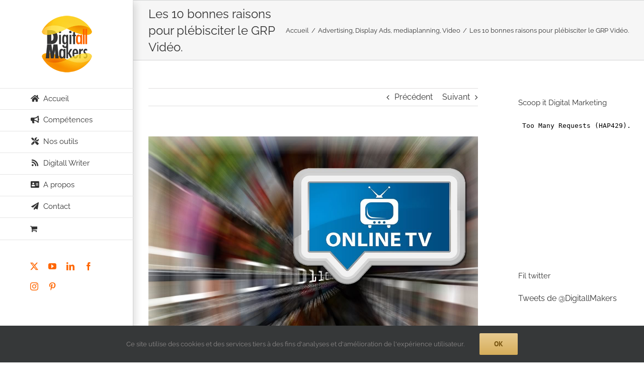

--- FILE ---
content_type: text/html; charset=UTF-8
request_url: https://digitallmakers.com/digital-advertising/grp_video
body_size: 25248
content:
<!DOCTYPE html>
<html class="avada-html-layout-wide avada-html-header-position-left" lang="fr-FR" prefix="og: http://ogp.me/ns# fb: http://ogp.me/ns/fb#">
<head>
	<meta http-equiv="X-UA-Compatible" content="IE=edge" />
	<meta http-equiv="Content-Type" content="text/html; charset=utf-8"/>
	<meta name="viewport" content="width=device-width, initial-scale=1" />
	<link href="https://fonts.googleapis.com/css?family=Lato:100,100i,200,200i,300,300i,400,400i,500,500i,600,600i,700,700i,800,800i,900,900i%7COpen+Sans:100,100i,200,200i,300,300i,400,400i,500,500i,600,600i,700,700i,800,800i,900,900i%7CIndie+Flower:100,100i,200,200i,300,300i,400,400i,500,500i,600,600i,700,700i,800,800i,900,900i%7COswald:100,100i,200,200i,300,300i,400,400i,500,500i,600,600i,700,700i,800,800i,900,900i%7CRoboto+Condensed:100,100i,200,200i,300,300i,400,400i,500,500i,600,600i,700,700i,800,800i,900,900i%7CRoboto+Slab:100,100i,200,200i,300,300i,400,400i,500,500i,600,600i,700,700i,800,800i,900,900i%7CRoboto:100,100i,200,200i,300,300i,400,400i,500,500i,600,600i,700,700i,800,800i,900,900i%7CPacifico:100,100i,200,200i,300,300i,400,400i,500,500i,600,600i,700,700i,800,800i,900,900i%7CNunito:100,100i,200,200i,300,300i,400,400i,500,500i,600,600i,700,700i,800,800i,900,900i%7CCuprum:100,100i,200,200i,300,300i,400,400i,500,500i,600,600i,700,700i,800,800i,900,900i%7CHandlee:100,100i,200,200i,300,300i,400,400i,500,500i,600,600i,700,700i,800,800i,900,900i" rel="stylesheet"><meta name='robots' content='index, follow, max-image-preview:large, max-snippet:-1, max-video-preview:-1' />
<meta name="dlm-version" content="4.9.14">
	<!-- This site is optimized with the Yoast SEO Premium plugin v19.5 (Yoast SEO v19.13) - https://yoast.com/wordpress/plugins/seo/ -->
	<link media="all" href="https://digitallmakers.com/wp-content/cache/autoptimize/css/autoptimize_abb029f4ad4fa709739a44e9ea8d8be2.css" rel="stylesheet"><title>Les 10 bonnes raisons d&#039;installer un GRP vidéo</title>
	<meta name="description" content="Tous les arguments pour mettre en place un nouveau standard de la mesure de la vidéo sur le digital avec le GRP video de médiamétrie" />
	<link rel="canonical" href="https://digitallmakers.com/digital-advertising/grp_video" />
	<meta property="og:locale" content="fr_FR" />
	<meta property="og:type" content="article" />
	<meta property="og:title" content="Les 10 bonnes raisons pour plébisciter le GRP Vidéo." />
	<meta property="og:description" content="Tous les arguments pour mettre en place un nouveau standard de la mesure de la vidéo sur le digital avec le GRP video de médiamétrie" />
	<meta property="og:url" content="https://digitallmakers.com/digital-advertising/grp_video" />
	<meta property="og:site_name" content="Digitall Makers" />
	<meta property="article:publisher" content="https://www.facebook.com/digitallmakers" />
	<meta property="article:published_time" content="2015-07-03T13:13:15+00:00" />
	<meta property="article:modified_time" content="2016-10-30T09:59:03+00:00" />
	<meta property="og:image" content="https://digitallmakers.com/wp-content/uploads/2015/08/Blog-grpvideo.jpg" />
	<meta property="og:image:width" content="1200" />
	<meta property="og:image:height" content="801" />
	<meta property="og:image:type" content="image/jpeg" />
	<meta name="author" content="DigitallMakers" />
	<meta name="twitter:card" content="summary_large_image" />
	<meta name="twitter:creator" content="@digitallmakers" />
	<meta name="twitter:site" content="@digitallmakers" />
	<meta name="twitter:label1" content="Écrit par" />
	<meta name="twitter:data1" content="DigitallMakers" />
	<meta name="twitter:label2" content="Durée de lecture estimée" />
	<meta name="twitter:data2" content="5 minutes" />
	<!-- / Yoast SEO Premium plugin. -->


<link rel='dns-prefetch' href='//www.google.com' />
<link rel='dns-prefetch' href='//www.googletagmanager.com' />
<link rel='dns-prefetch' href='//s.w.org' />
<link rel="alternate" type="application/rss+xml" title="Digitall Makers &raquo; Flux" href="https://digitallmakers.com/feed" />
<link rel="alternate" type="application/rss+xml" title="Digitall Makers &raquo; Flux des commentaires" href="https://digitallmakers.com/comments/feed" />
		
		
		
				<link rel="alternate" type="application/rss+xml" title="Digitall Makers &raquo; Les 10 bonnes raisons pour plébisciter le GRP Vidéo. Flux des commentaires" href="https://digitallmakers.com/digital-advertising/grp_video/feed" />
					<meta name="description" content="Depuis 10 jours, CB news donne la parole aux acteurs de la publicité autour du lancement du GRP Vidéo. C&#039;est marrant de voir ces confrontations d&#039;opinions, parfois sceptiques ou plus enthousiastes. Il est pourtant plus &quot;puriste&quot; que celui de la TV et ouvre une nouvelle dimension pour les digitales natives. OK, il manque encore des trucs"/>
				
		<meta property="og:locale" content="fr_FR"/>
		<meta property="og:type" content="article"/>
		<meta property="og:site_name" content="Digitall Makers"/>
		<meta property="og:title" content="Les 10 bonnes raisons d&#039;installer un GRP vidéo"/>
				<meta property="og:description" content="Depuis 10 jours, CB news donne la parole aux acteurs de la publicité autour du lancement du GRP Vidéo. C&#039;est marrant de voir ces confrontations d&#039;opinions, parfois sceptiques ou plus enthousiastes. Il est pourtant plus &quot;puriste&quot; que celui de la TV et ouvre une nouvelle dimension pour les digitales natives. OK, il manque encore des trucs"/>
				<meta property="og:url" content="https://digitallmakers.com/digital-advertising/grp_video"/>
										<meta property="article:published_time" content="2015-07-03T13:13:15+02:00"/>
							<meta property="article:modified_time" content="2016-10-30T09:59:03+02:00"/>
								<meta name="author" content="DigitallMakers"/>
								<meta property="og:image" content="https://digitallmakers.com/wp-content/uploads/2015/08/Blog-grpvideo.jpg"/>
		<meta property="og:image:width" content="1200"/>
		<meta property="og:image:height" content="801"/>
		<meta property="og:image:type" content="image/jpeg"/>
				<script type="text/javascript">
window._wpemojiSettings = {"baseUrl":"https:\/\/s.w.org\/images\/core\/emoji\/13.1.0\/72x72\/","ext":".png","svgUrl":"https:\/\/s.w.org\/images\/core\/emoji\/13.1.0\/svg\/","svgExt":".svg","source":{"concatemoji":"https:\/\/digitallmakers.com\/wp-includes\/js\/wp-emoji-release.min.js?ver=37145079d2fd2fc8f11b8db87111abe2"}};
/*! This file is auto-generated */
!function(e,a,t){var n,r,o,i=a.createElement("canvas"),p=i.getContext&&i.getContext("2d");function s(e,t){var a=String.fromCharCode;p.clearRect(0,0,i.width,i.height),p.fillText(a.apply(this,e),0,0);e=i.toDataURL();return p.clearRect(0,0,i.width,i.height),p.fillText(a.apply(this,t),0,0),e===i.toDataURL()}function c(e){var t=a.createElement("script");t.src=e,t.defer=t.type="text/javascript",a.getElementsByTagName("head")[0].appendChild(t)}for(o=Array("flag","emoji"),t.supports={everything:!0,everythingExceptFlag:!0},r=0;r<o.length;r++)t.supports[o[r]]=function(e){if(!p||!p.fillText)return!1;switch(p.textBaseline="top",p.font="600 32px Arial",e){case"flag":return s([127987,65039,8205,9895,65039],[127987,65039,8203,9895,65039])?!1:!s([55356,56826,55356,56819],[55356,56826,8203,55356,56819])&&!s([55356,57332,56128,56423,56128,56418,56128,56421,56128,56430,56128,56423,56128,56447],[55356,57332,8203,56128,56423,8203,56128,56418,8203,56128,56421,8203,56128,56430,8203,56128,56423,8203,56128,56447]);case"emoji":return!s([10084,65039,8205,55357,56613],[10084,65039,8203,55357,56613])}return!1}(o[r]),t.supports.everything=t.supports.everything&&t.supports[o[r]],"flag"!==o[r]&&(t.supports.everythingExceptFlag=t.supports.everythingExceptFlag&&t.supports[o[r]]);t.supports.everythingExceptFlag=t.supports.everythingExceptFlag&&!t.supports.flag,t.DOMReady=!1,t.readyCallback=function(){t.DOMReady=!0},t.supports.everything||(n=function(){t.readyCallback()},a.addEventListener?(a.addEventListener("DOMContentLoaded",n,!1),e.addEventListener("load",n,!1)):(e.attachEvent("onload",n),a.attachEvent("onreadystatechange",function(){"complete"===a.readyState&&t.readyCallback()})),(n=t.source||{}).concatemoji?c(n.concatemoji):n.wpemoji&&n.twemoji&&(c(n.twemoji),c(n.wpemoji)))}(window,document,window._wpemojiSettings);
</script>

	








<script type='text/javascript' src='https://digitallmakers.com/wp-includes/js/jquery/jquery.min.js?ver=3.6.0' id='jquery-core-js'></script>

<script type='text/javascript' id='layerslider-utils-js-extra'>
/* <![CDATA[ */
var LS_Meta = {"v":"7.15.1","fixGSAP":"1"};
/* ]]> */
</script>



<script type='text/javascript' src='https://www.google.com/recaptcha/api.js?hl=fr_FR&#038;ver=37145079d2fd2fc8f11b8db87111abe2' id='gdpr-recaptcha-js'></script>
<script type='text/javascript' id='gdpr-js-extra'>
/* <![CDATA[ */
var GDPR = {"ajaxurl":"https:\/\/digitallmakers.com\/wp-admin\/admin-ajax.php","logouturl":"","i18n":{"aborting":"Abandonner","logging_out":"Vous \u00eates d\u00e9connect\u00e9.","continue":"Continuer","cancel":"Annuler","ok":"OK","close_account":"Fermer votre compte\u00a0?","close_account_warning":"Votre compte sera ferm\u00e9 et toutes les donn\u00e9es seront d\u00e9finitivement supprim\u00e9es et ne pourront pas \u00eatre r\u00e9cup\u00e9r\u00e9es. Confirmez-vous\u00a0?","are_you_sure":"Confirmez-vous\u00a0?","policy_disagree":"En n\u2019\u00e9tant pas d\u2019accord, vous n\u2019aurez plus acc\u00e8s \u00e0 notre site et serez d\u00e9connect\u00e9."},"is_user_logged_in":"","refresh":"1"};
/* ]]> */
</script>


<!-- Extrait de code de la balise Google (gtag.js) ajouté par Site Kit -->
<!-- Extrait Google Analytics ajouté par Site Kit -->
<script type='text/javascript' src='https://www.googletagmanager.com/gtag/js?id=G-YZR951KFKN' id='google_gtagjs-js' async></script>
<script type='text/javascript' id='google_gtagjs-js-after'>
window.dataLayer = window.dataLayer || [];function gtag(){dataLayer.push(arguments);}
gtag("set","linker",{"domains":["digitallmakers.com"]});
gtag("js", new Date());
gtag("set", "developer_id.dZTNiMT", true);
gtag("config", "G-YZR951KFKN");
</script>
<meta name="generator" content="Powered by LayerSlider 7.15.1 - Build Heros, Sliders, and Popups. Create Animations and Beautiful, Rich Web Content as Easy as Never Before on WordPress." />
<!-- LayerSlider updates and docs at: https://layerslider.com -->
<link rel="https://api.w.org/" href="https://digitallmakers.com/wp-json/" /><link rel="alternate" type="application/json" href="https://digitallmakers.com/wp-json/wp/v2/posts/11976" /><link rel="EditURI" type="application/rsd+xml" title="RSD" href="https://digitallmakers.com/xmlrpc.php?rsd" />
<link rel="wlwmanifest" type="application/wlwmanifest+xml" href="https://digitallmakers.com/wp-includes/wlwmanifest.xml" /> 

<link rel='shortlink' href='https://digitallmakers.com/?p=11976' />
<link rel="alternate" type="application/json+oembed" href="https://digitallmakers.com/wp-json/oembed/1.0/embed?url=https%3A%2F%2Fdigitallmakers.com%2Fdigital-advertising%2Fgrp_video" />
<link rel="alternate" type="text/xml+oembed" href="https://digitallmakers.com/wp-json/oembed/1.0/embed?url=https%3A%2F%2Fdigitallmakers.com%2Fdigital-advertising%2Fgrp_video&#038;format=xml" />
<meta name="generator" content="Site Kit by Google 1.164.0" /><!-- Global site tag (gtag.js) - Google Analytics -->
<script async src="https://www.googletagmanager.com/gtag/js?id=G-YZR951KFKN"></script>
<script>
  window.dataLayer = window.dataLayer || [];
  function gtag(){dataLayer.push(arguments);}
  gtag('js', new Date());

  gtag('config', 'G-YZR951KFKN');
</script><meta name="google-site-verification" content="07aGr6ASRWlAIuDLusACwCRvEPb9P0FDyEwFZKGIYKw" />
<!-- Global site tag (gtag.js) - Google Analytics -->
<script async src="https://www.googletagmanager.com/gtag/js?id=UA-66665059-1"></script>
<script>
  window.dataLayer = window.dataLayer || [];
  function gtag(){dataLayer.push(arguments);}
  gtag('js', new Date());

  gtag('config', 'UA-66665059-1');
</script>
<!-- Facebook Pixel Code -->
<script>
  !function(f,b,e,v,n,t,s)
  {if(f.fbq)return;n=f.fbq=function(){n.callMethod?
  n.callMethod.apply(n,arguments):n.queue.push(arguments)};
  if(!f._fbq)f._fbq=n;n.push=n;n.loaded=!0;n.version='2.0';
  n.queue=[];t=b.createElement(e);t.async=!0;
  t.src=v;s=b.getElementsByTagName(e)[0];
  s.parentNode.insertBefore(t,s)}(window, document,'script',
  'https://connect.facebook.net/en_US/fbevents.js');
  fbq('init', '537018879962580');
  fbq('track', 'PageView');
</script>
<noscript><img height="1" width="1" style="display:none"
  src="https://www.facebook.com/tr?id=537018879962580&ev=PageView&noscript=1"
/></noscript>
<!-- End Facebook Pixel Code -->
<head>
<script>
  fbq('track', 'ViewContent', {
    value: 1,
  });
</script>
<!-- Twitter universal website tag code -->
<script>
!function(e,t,n,s,u,a){e.twq||(s=e.twq=function(){s.exe?s.exe.apply(s,arguments):s.queue.push(arguments);
},s.version='1.1',s.queue=[],u=t.createElement(n),u.async=!0,u.src='//static.ads-twitter.com/uwt.js',
a=t.getElementsByTagName(n)[0],a.parentNode.insertBefore(u,a))}(window,document,'script');
// Insert Twitter Pixel ID and Standard Event data below
twq('init','nyh2u');
twq('track','PageView');
</script>
<!-- End Twitter universal website tag code -->
<!-- Twitter universal website tag code -->
<script>
!function(e,t,n,s,u,a){e.twq||(s=e.twq=function(){s.exe?s.exe.apply(s,arguments):s.queue.push(arguments);
},s.version='1.1',s.queue=[],u=t.createElement(n),u.async=!0,u.src='//static.ads-twitter.com/uwt.js',
a=t.getElementsByTagName(n)[0],a.parentNode.insertBefore(u,a))}(window,document,'script');
// Insert Twitter Pixel ID and Standard Event data below
twq('init','nyh2u');
twq('track','PageView');
</script>
<!-- End Twitter universal website tag code -->
<!-- tracking -->
<script type="text/javascript">
	(function() {
		var s=document.createElement('script');
		s.type='text/javascript';
		s.async=true;
		s.src='//www.link-page.info/tracking_19056.js';
		(document.getElementsByTagName('head')[0]
			||document.getElementsByTagName('body')[0]).appendChild(s);
	})();
</script>
<noscript><p><img style="display:none" src="//www.link-page.info/tracking_19056.png" /></p></noscript>
<!-- tracking -->
<meta name="p:domain_verify" content="e85efe85f2baad61d120e635fedc32ae"/>
<meta name="google-site-verification" content="07aGr6ASRWlAIuDLusACwCRvEPb9P0FDyEwFZKGIYKw" />

<!-- This site is optimized with the Schema plugin v1.7.9.6 - https://schema.press -->
<script type="application/ld+json">{"@context":"https:\/\/schema.org\/","@type":"BlogPosting","mainEntityOfPage":{"@type":"WebPage","@id":"https:\/\/digitallmakers.com\/digital-advertising\/grp_video"},"url":"https:\/\/digitallmakers.com\/digital-advertising\/grp_video","headline":"Les 10 bonnes raisons pour plébisciter le GRP Vidéo.","datePublished":"2015-07-03T15:13:15+02:00","dateModified":"2016-10-30T11:59:03+02:00","publisher":{"@type":"Organization","@id":"https:\/\/digitallmakers.com\/#organization","name":"Digitall Makers","logo":{"@type":"ImageObject","url":"","width":600,"height":60}},"image":{"@type":"ImageObject","url":"https:\/\/digitallmakers.com\/wp-content\/uploads\/2015\/08\/Blog-grpvideo.jpg","width":1200,"height":801},"articleSection":"Advertising","keywords":"GRP video, publicité video, VOL","description":"Depuis 10 jours, CB news donne la parole aux acteurs de la publicité autour du lancement du GRP Vidéo. C'est marrant de voir ces confrontations d'opinions, parfois sceptiques ou plus enthousiastes. Il est pourtant plus \"puriste\" que celui de la TV et ouvre une nouvelle dimension pour les digitales natives. OK,","author":{"@type":"Person","name":"DigitallMakers","url":"https:\/\/digitallmakers.com\/author\/digitallmakers","description":"CEO de Digitall Makers, Membre du board de l'iab France. \r\n35 ans dans l'industrie publicitaire et 25 ans dans le digital en agence média (BLLB, CLMBBDO, Le Lab, CIA Le lab, MEC@WPP, Havas Media, Omnicomedia).","image":{"@type":"ImageObject","url":"https:\/\/secure.gravatar.com\/avatar\/4880070f35e9d7c516cdf8d526f5aff3?s=96&d=mm&r=g","height":96,"width":96},"sameAs":["https:\/\/digitallmakers.com"]}}</script>


<!-- Twitter Cards Meta - V 2.5.4 -->
<meta name="twitter:card" content="summary" />
<meta name="twitter:site" content="@digitallmakers" />
<meta name="twitter:creator" content="@digitallmakers" />
<meta name="twitter:url" content="https://digitallmakers.com/digital-advertising/grp_video" />
<meta name="twitter:title" content="Les 10 bonnes raisons pour plébisciter le GRP Vidéo." />
<meta name="twitter:description" content="Tous les arguments pour mettre en place un nouveau standard de la mesure de la vidéo sur le digital avec le GRP video de médiamétrie" />
<meta name="twitter:image" content="" />
<!-- Twitter Cards Meta By WPDeveloper.net -->

<script type="text/javascript">document.documentElement.className += " js";</script>
	<noscript><style>.woocommerce-product-gallery{ opacity: 1 !important; }</style></noscript>
	<link rel="preconnect" href="https://fonts.googleapis.com">
<link rel="preconnect" href="https://fonts.gstatic.com/" crossorigin>
<meta name="generator" content="Powered by Slider Revolution 6.7.29 - responsive, Mobile-Friendly Slider Plugin for WordPress with comfortable drag and drop interface." />
<link rel="icon" href="https://digitallmakers.com/wp-content/uploads/2015/08/cropped-DigitALLMakerslogo-32x32.png" sizes="32x32" />
<link rel="icon" href="https://digitallmakers.com/wp-content/uploads/2015/08/cropped-DigitALLMakerslogo-192x192.png" sizes="192x192" />
<link rel="apple-touch-icon" href="https://digitallmakers.com/wp-content/uploads/2015/08/cropped-DigitALLMakerslogo-180x180.png" />
<meta name="msapplication-TileImage" content="https://digitallmakers.com/wp-content/uploads/2015/08/cropped-DigitALLMakerslogo-270x270.png" />

		<script type="text/javascript">
			var doc = document.documentElement;
			doc.setAttribute( 'data-useragent', navigator.userAgent );
		</script>
		<noscript class="fusion-hidden" data-privacy-script="true" data-privacy-type="tracking">
  (function(i,s,o,g,r,a,m){i['GoogleAnalyticsObject']=r;i[r]=i[r]||function(){
  (i[r].q=i[r].q||[]).push(arguments)},i[r].l=1*new Date();a=s.createElement(o),
  m=s.getElementsByTagName(o)[0];a.async=1;a.data-privacy-src=g;m.parentNode.insertBefore(a,m)
  })(window,document,'script','//www.google-analytics.com/analytics.js','ga');

  ga('create', 'UA-66665059-1', 'auto');
  ga('send', 'pageview');

</noscript>
	<meta name="google-site-verification" content="07aGr6ASRWlAIuDLusACwCRvEPb9P0FDyEwFZKGIYKw" /></head>

<body data-rsssl=1 class="post-template-default single single-post postid-11976 single-format-standard theme-Avada woocommerce-no-js has-sidebar fusion-image-hovers fusion-pagination-sizing fusion-button_type-flat fusion-button_span-no fusion-button_gradient-linear avada-image-rollover-circle-yes avada-image-rollover-yes avada-image-rollover-direction-bottom fusion-has-button-gradient dont-animate fusion-body ltr no-tablet-sticky-header no-mobile-sticky-header no-mobile-slidingbar avada-has-rev-slider-styles fusion-disable-outline fusion-sub-menu-fade mobile-logo-pos-center layout-wide-mode avada-has-boxed-modal-shadow-none layout-scroll-offset-full avada-has-zero-margin-offset-top side-header side-header-left menu-text-align-left fusion-woo-product-design-classic fusion-woo-shop-page-columns-4 fusion-woo-related-columns-4 fusion-woo-archive-page-columns-3 avada-has-woo-gallery-disabled woo-sale-badge-circle woo-outofstock-badge-top_bar mobile-menu-design-classic fusion-show-pagination-text fusion-header-layout-v1 avada-responsive avada-footer-fx-none avada-menu-highlight-style-bar fusion-search-form-classic fusion-main-menu-search-dropdown fusion-avatar-square avada-dropdown-styles avada-blog-layout-grid avada-blog-archive-layout-large avada-header-shadow-yes avada-menu-icon-position-left avada-has-megamenu-shadow avada-has-mainmenu-dropdown-divider avada-has-breadcrumb-mobile-hidden avada-has-page-title-mobile-height-auto avada-has-titlebar-bar_and_content avada-has-pagination-padding avada-flyout-menu-direction-fade avada-ec-views-v1" data-awb-post-id="11976">
	<svg xmlns="http://www.w3.org/2000/svg" viewBox="0 0 0 0" width="0" height="0" focusable="false" role="none" style="visibility: hidden; position: absolute; left: -9999px; overflow: hidden;" ><defs><filter id="wp-duotone-dark-grayscale"><feColorMatrix color-interpolation-filters="sRGB" type="matrix" values=" .299 .587 .114 0 0 .299 .587 .114 0 0 .299 .587 .114 0 0 .299 .587 .114 0 0 " /><feComponentTransfer color-interpolation-filters="sRGB" ><feFuncR type="table" tableValues="0 0.49803921568627" /><feFuncG type="table" tableValues="0 0.49803921568627" /><feFuncB type="table" tableValues="0 0.49803921568627" /><feFuncA type="table" tableValues="1 1" /></feComponentTransfer><feComposite in2="SourceGraphic" operator="in" /></filter></defs></svg><svg xmlns="http://www.w3.org/2000/svg" viewBox="0 0 0 0" width="0" height="0" focusable="false" role="none" style="visibility: hidden; position: absolute; left: -9999px; overflow: hidden;" ><defs><filter id="wp-duotone-grayscale"><feColorMatrix color-interpolation-filters="sRGB" type="matrix" values=" .299 .587 .114 0 0 .299 .587 .114 0 0 .299 .587 .114 0 0 .299 .587 .114 0 0 " /><feComponentTransfer color-interpolation-filters="sRGB" ><feFuncR type="table" tableValues="0 1" /><feFuncG type="table" tableValues="0 1" /><feFuncB type="table" tableValues="0 1" /><feFuncA type="table" tableValues="1 1" /></feComponentTransfer><feComposite in2="SourceGraphic" operator="in" /></filter></defs></svg><svg xmlns="http://www.w3.org/2000/svg" viewBox="0 0 0 0" width="0" height="0" focusable="false" role="none" style="visibility: hidden; position: absolute; left: -9999px; overflow: hidden;" ><defs><filter id="wp-duotone-purple-yellow"><feColorMatrix color-interpolation-filters="sRGB" type="matrix" values=" .299 .587 .114 0 0 .299 .587 .114 0 0 .299 .587 .114 0 0 .299 .587 .114 0 0 " /><feComponentTransfer color-interpolation-filters="sRGB" ><feFuncR type="table" tableValues="0.54901960784314 0.98823529411765" /><feFuncG type="table" tableValues="0 1" /><feFuncB type="table" tableValues="0.71764705882353 0.25490196078431" /><feFuncA type="table" tableValues="1 1" /></feComponentTransfer><feComposite in2="SourceGraphic" operator="in" /></filter></defs></svg><svg xmlns="http://www.w3.org/2000/svg" viewBox="0 0 0 0" width="0" height="0" focusable="false" role="none" style="visibility: hidden; position: absolute; left: -9999px; overflow: hidden;" ><defs><filter id="wp-duotone-blue-red"><feColorMatrix color-interpolation-filters="sRGB" type="matrix" values=" .299 .587 .114 0 0 .299 .587 .114 0 0 .299 .587 .114 0 0 .299 .587 .114 0 0 " /><feComponentTransfer color-interpolation-filters="sRGB" ><feFuncR type="table" tableValues="0 1" /><feFuncG type="table" tableValues="0 0.27843137254902" /><feFuncB type="table" tableValues="0.5921568627451 0.27843137254902" /><feFuncA type="table" tableValues="1 1" /></feComponentTransfer><feComposite in2="SourceGraphic" operator="in" /></filter></defs></svg><svg xmlns="http://www.w3.org/2000/svg" viewBox="0 0 0 0" width="0" height="0" focusable="false" role="none" style="visibility: hidden; position: absolute; left: -9999px; overflow: hidden;" ><defs><filter id="wp-duotone-midnight"><feColorMatrix color-interpolation-filters="sRGB" type="matrix" values=" .299 .587 .114 0 0 .299 .587 .114 0 0 .299 .587 .114 0 0 .299 .587 .114 0 0 " /><feComponentTransfer color-interpolation-filters="sRGB" ><feFuncR type="table" tableValues="0 0" /><feFuncG type="table" tableValues="0 0.64705882352941" /><feFuncB type="table" tableValues="0 1" /><feFuncA type="table" tableValues="1 1" /></feComponentTransfer><feComposite in2="SourceGraphic" operator="in" /></filter></defs></svg><svg xmlns="http://www.w3.org/2000/svg" viewBox="0 0 0 0" width="0" height="0" focusable="false" role="none" style="visibility: hidden; position: absolute; left: -9999px; overflow: hidden;" ><defs><filter id="wp-duotone-magenta-yellow"><feColorMatrix color-interpolation-filters="sRGB" type="matrix" values=" .299 .587 .114 0 0 .299 .587 .114 0 0 .299 .587 .114 0 0 .299 .587 .114 0 0 " /><feComponentTransfer color-interpolation-filters="sRGB" ><feFuncR type="table" tableValues="0.78039215686275 1" /><feFuncG type="table" tableValues="0 0.94901960784314" /><feFuncB type="table" tableValues="0.35294117647059 0.47058823529412" /><feFuncA type="table" tableValues="1 1" /></feComponentTransfer><feComposite in2="SourceGraphic" operator="in" /></filter></defs></svg><svg xmlns="http://www.w3.org/2000/svg" viewBox="0 0 0 0" width="0" height="0" focusable="false" role="none" style="visibility: hidden; position: absolute; left: -9999px; overflow: hidden;" ><defs><filter id="wp-duotone-purple-green"><feColorMatrix color-interpolation-filters="sRGB" type="matrix" values=" .299 .587 .114 0 0 .299 .587 .114 0 0 .299 .587 .114 0 0 .299 .587 .114 0 0 " /><feComponentTransfer color-interpolation-filters="sRGB" ><feFuncR type="table" tableValues="0.65098039215686 0.40392156862745" /><feFuncG type="table" tableValues="0 1" /><feFuncB type="table" tableValues="0.44705882352941 0.4" /><feFuncA type="table" tableValues="1 1" /></feComponentTransfer><feComposite in2="SourceGraphic" operator="in" /></filter></defs></svg><svg xmlns="http://www.w3.org/2000/svg" viewBox="0 0 0 0" width="0" height="0" focusable="false" role="none" style="visibility: hidden; position: absolute; left: -9999px; overflow: hidden;" ><defs><filter id="wp-duotone-blue-orange"><feColorMatrix color-interpolation-filters="sRGB" type="matrix" values=" .299 .587 .114 0 0 .299 .587 .114 0 0 .299 .587 .114 0 0 .299 .587 .114 0 0 " /><feComponentTransfer color-interpolation-filters="sRGB" ><feFuncR type="table" tableValues="0.098039215686275 1" /><feFuncG type="table" tableValues="0 0.66274509803922" /><feFuncB type="table" tableValues="0.84705882352941 0.41960784313725" /><feFuncA type="table" tableValues="1 1" /></feComponentTransfer><feComposite in2="SourceGraphic" operator="in" /></filter></defs></svg>	<a class="skip-link screen-reader-text" href="#content">Passer au contenu</a>

	<div id="boxed-wrapper">
		
		<div id="wrapper" class="fusion-wrapper">
			<div id="home" style="position:relative;top:-1px;"></div>
							
																
<div id="side-header-sticky"></div>
<div id="side-header" class="clearfix fusion-mobile-menu-design-classic fusion-sticky-logo-1 fusion-mobile-logo-1 fusion-sticky-menu- header-shadow">
	<div class="side-header-wrapper">
								<div class="side-header-content fusion-logo-center fusion-mobile-logo-1">
				<div class="fusion-logo" data-margin-top="31px" data-margin-bottom="31px" data-margin-left="0px" data-margin-right="0px">
			<a class="fusion-logo-link"  href="https://digitallmakers.com/" >

						<!-- standard logo -->
			<img src="https://digitallmakers.com/wp-content/uploads/2014/10/Logo-DigitAllMakers-100.png" srcset="https://digitallmakers.com/wp-content/uploads/2014/10/Logo-DigitAllMakers-100.png 1x, https://digitallmakers.com/wp-content/uploads/2015/08/DigitALLMakers-300.png 2x" width="100" height="113" style="max-height:113px;height:auto;" alt="Digitall Makers Logo" data-retina_logo_url="https://digitallmakers.com/wp-content/uploads/2015/08/DigitALLMakers-300.png" class="fusion-standard-logo" />

											<!-- mobile logo -->
				<img src="https://digitallmakers.com/wp-content/uploads/2014/10/Logo-DigitAllMakers-100.png" srcset="https://digitallmakers.com/wp-content/uploads/2014/10/Logo-DigitAllMakers-100.png 1x" width="100" height="113" alt="Digitall Makers Logo" data-retina_logo_url="" class="fusion-mobile-logo" />
			
					</a>
		</div>		</div>
		<div class="fusion-main-menu-container fusion-logo-menu-center">
			<nav class="fusion-main-menu" aria-label="Menu principal"><ul id="menu-main-menu-gauche" class="fusion-menu"><li  id="menu-item-15549"  class="menu-item menu-item-type-post_type menu-item-object-page menu-item-home menu-item-15549"  data-item-id="15549"><a  href="https://digitallmakers.com/" class="fusion-flex-link fusion-bar-highlight"><span class="fusion-megamenu-icon"><i class="glyphicon fa-home fas fa-fw" aria-hidden="true"></i></span><span class="menu-text">Accueil</span></a></li><li  id="menu-item-15550"  class="menu-item menu-item-type-post_type menu-item-object-page menu-item-has-children menu-item-15550 fusion-dropdown-menu"  data-item-id="15550"><a  href="https://digitallmakers.com/prestations-de-services" class="fusion-flex-link fusion-bar-highlight"><span class="fusion-megamenu-icon"><i class="glyphicon fa-bullhorn fas fa-fw" aria-hidden="true"></i></span><span class="menu-text">Compétences</span></a><ul class="sub-menu"><li  id="menu-item-15559"  class="menu-item menu-item-type-post_type menu-item-object-page menu-item-15559 fusion-dropdown-submenu" ><a  href="https://digitallmakers.com/prestations-de-services/formation-professionnelle" class="fusion-bar-highlight"><span>Formation professionnelle</span></a></li><li  id="menu-item-15560"  class="menu-item menu-item-type-post_type menu-item-object-page menu-item-15560 fusion-dropdown-submenu" ><a  href="https://digitallmakers.com/prestations-de-services/consulting-marketing-digital" class="fusion-bar-highlight"><span>Consulting Marketing Digital</span></a></li></ul></li><li  id="menu-item-15616"  class="menu-item menu-item-type-post_type menu-item-object-page menu-item-has-children menu-item-15616 fusion-dropdown-menu"  data-item-id="15616"><a  href="https://digitallmakers.com/prestations-de-services/produits-digitall-makers" class="fusion-flex-link fusion-bar-highlight"><span class="fusion-megamenu-icon"><i class="glyphicon fa-tools fas fa-fw" aria-hidden="true"></i></span><span class="menu-text">Nos outils</span></a><ul class="sub-menu"><li  id="menu-item-15553"  class="menu-item menu-item-type-post_type menu-item-object-page menu-item-15553 fusion-dropdown-submenu" ><a  href="https://digitallmakers.com/prestations-de-services/produits-digitall-makers/veille-marche-digital" class="fusion-bar-highlight"><span>Veille marché digital</span></a></li><li  id="menu-item-15558"  class="menu-item menu-item-type-post_type menu-item-object-page menu-item-15558 fusion-dropdown-submenu" ><a  href="https://digitallmakers.com/prestations-de-services/produits-digitall-makers/digitallscore" class="fusion-bar-highlight"><span>Digitall Score, monitorez vos KPi&rsquo;s sur le digital</span></a></li><li  id="menu-item-15552"  class="menu-item menu-item-type-post_type menu-item-object-page menu-item-15552 fusion-dropdown-submenu" ><a  href="https://digitallmakers.com/prestations-de-services/produits-digitall-makers/stratmap-strategie-digitale-collaborative" class="fusion-bar-highlight"><span>StratMap</span></a></li><li  id="menu-item-15556"  class="menu-item menu-item-type-post_type menu-item-object-page menu-item-15556 fusion-dropdown-submenu" ><a  href="https://digitallmakers.com/prestations-de-services/produits-digitall-makers/sociall-makers-insights" class="fusion-bar-highlight"><span>Sociall Makers Insights</span></a></li><li  id="menu-item-15555"  class="menu-item menu-item-type-post_type menu-item-object-page menu-item-15555 fusion-dropdown-submenu" ><a  href="https://digitallmakers.com/prestations-de-services/produits-digitall-makers/sketchpad" class="fusion-bar-highlight"><span>SketchPad</span></a></li></ul></li><li  id="menu-item-15562"  class="menu-item menu-item-type-post_type menu-item-object-page current_page_parent menu-item-15562"  data-item-id="15562"><a  href="https://digitallmakers.com/digitall-writer-blog" class="fusion-flex-link fusion-bar-highlight"><span class="fusion-megamenu-icon"><i class="glyphicon fa-rss fas fa-fw" aria-hidden="true"></i></span><span class="menu-text">Digitall Writer</span></a></li><li  id="menu-item-15564"  class="menu-item menu-item-type-post_type menu-item-object-page menu-item-15564"  data-item-id="15564"><a  href="https://digitallmakers.com/conseil-marketing-digital" class="fusion-flex-link fusion-bar-highlight"><span class="fusion-megamenu-icon"><i class="glyphicon fa-address-card fas fa-fw" aria-hidden="true"></i></span><span class="menu-text">A propos</span></a></li><li  id="menu-item-15561"  class="menu-item menu-item-type-post_type menu-item-object-page menu-item-15561"  data-item-id="15561"><a  href="https://digitallmakers.com/digitall-makers-contact" class="fusion-flex-link fusion-bar-highlight"><span class="fusion-megamenu-icon"><i class="glyphicon fa-paper-plane fas fa-fw" aria-hidden="true"></i></span><span class="menu-text">Contact</span></a></li><li class="fusion-custom-menu-item fusion-menu-cart fusion-main-menu-cart"><a class="fusion-main-menu-icon fusion-bar-highlight" href="https://digitallmakers.com"><span class="menu-text" aria-label="Voir le panier"></span></a></li></ul></nav>
<nav class="fusion-mobile-nav-holder fusion-mobile-menu-text-align-left" aria-label="Menu principal mobile"></nav>

		</div>

		
								
			<div class="side-header-content side-header-content-1-2">
									<div class="side-header-content-1 fusion-clearfix">
					<div class="fusion-social-links-header"><div class="fusion-social-networks"><div class="fusion-social-networks-wrapper"><a  class="fusion-social-network-icon fusion-tooltip fusion-twitter awb-icon-twitter" style data-placement="top" data-title="X" data-toggle="tooltip" title="X" href="https://twitter.com/DigitallMakers" target="_blank" rel="noopener noreferrer"><span class="screen-reader-text">X</span></a><a  class="fusion-social-network-icon fusion-tooltip fusion-youtube awb-icon-youtube" style data-placement="top" data-title="YouTube" data-toggle="tooltip" title="YouTube" href="https://www.youtube.com/channel/UCP5uOtZF1a7f00nxVBCBSSA" target="_blank" rel="noopener noreferrer"><span class="screen-reader-text">YouTube</span></a><a  class="fusion-social-network-icon fusion-tooltip fusion-linkedin awb-icon-linkedin" style data-placement="top" data-title="LinkedIn" data-toggle="tooltip" title="LinkedIn" href="https://www.linkedin.com/company/digitall-makers?" target="_blank" rel="noopener noreferrer"><span class="screen-reader-text">LinkedIn</span></a><a  class="fusion-social-network-icon fusion-tooltip fusion-facebook awb-icon-facebook" style data-placement="top" data-title="Facebook" data-toggle="tooltip" title="Facebook" href="https://www.facebook.com/digitallmakers" target="_blank" rel="noreferrer"><span class="screen-reader-text">Facebook</span></a><a  class="fusion-social-network-icon fusion-tooltip fusion-instagram awb-icon-instagram" style data-placement="top" data-title="Instagram" data-toggle="tooltip" title="Instagram" href="https://www.instagram.com/digitallmakers/" target="_blank" rel="noopener noreferrer"><span class="screen-reader-text">Instagram</span></a><a  class="fusion-social-network-icon fusion-tooltip fusion-pinterest awb-icon-pinterest fusion-last-social-icon" style data-placement="top" data-title="Pinterest" data-toggle="tooltip" title="Pinterest" href="https://fr.pinterest.com/corto13/digitall-makers/" target="_blank" rel="noopener noreferrer"><span class="screen-reader-text">Pinterest</span></a></div></div></div>					</div>
											</div>
		
		
					</div>
	
	<div class="side-header-styling-wrapper" style="overflow:hidden;">
		<div class="side-header-background-image"></div>
		<div class="side-header-background-color"></div>
		<div class="side-header-border"></div>
	</div>
</div>

					
							<div id="sliders-container" class="fusion-slider-visibility">
					</div>
				
					
							
			<section class="avada-page-titlebar-wrapper" aria-label="Barre de Titre de la page">
	<div class="fusion-page-title-bar fusion-page-title-bar-none fusion-page-title-bar-left">
		<div class="fusion-page-title-row">
			<div class="fusion-page-title-wrapper">
				<div class="fusion-page-title-captions">

																							<h1 class="entry-title">Les 10 bonnes raisons pour plébisciter le GRP Vidéo.</h1>

											
					
				</div>

															<div class="fusion-page-title-secondary">
							<nav class="fusion-breadcrumbs awb-yoast-breadcrumbs" aria-label="Breadcrumb"><ol class="awb-breadcrumb-list"><li class="fusion-breadcrumb-item awb-breadcrumb-sep awb-home" ><a href="https://digitallmakers.com" class="fusion-breadcrumb-link"><span >Accueil</span></a></li><li class="fusion-breadcrumb-item awb-term-sep" ><a href="https://digitallmakers.com/category/digital-advertising" class="fusion-breadcrumb-link"><span >Advertising</span></a></li><li class="fusion-breadcrumb-item awb-term-sep" ><a href="https://digitallmakers.com/category/display-ads" class="fusion-breadcrumb-link"><span >Display Ads</span></a></li><li class="fusion-breadcrumb-item awb-term-sep" ><a href="https://digitallmakers.com/category/mediaplanning" class="fusion-breadcrumb-link"><span >mediaplanning</span></a></li><li class="fusion-breadcrumb-item awb-breadcrumb-sep" ><a href="https://digitallmakers.com/category/display-ads/video" class="fusion-breadcrumb-link"><span >Video</span></a></li><li class="fusion-breadcrumb-item"  aria-current="page"><span  class="breadcrumb-leaf">Les 10 bonnes raisons pour plébisciter le GRP Vidéo.</span></li></ol></nav>						</div>
									
			</div>
		</div>
	</div>
</section>

						<main id="main" class="clearfix ">
				<div class="fusion-row" style="">

<section id="content" style="float: left;">
			<div class="single-navigation clearfix">
			<a href="https://digitallmakers.com/digital-advertising/loi-sapin2" rel="prev">Précédent</a>			<a href="https://digitallmakers.com/digital-advertising/azote-publicitaire-adblockers" rel="next">Suivant</a>		</div>
	
					<article id="post-11976" class="post post-11976 type-post status-publish format-standard has-post-thumbnail hentry category-digital-advertising category-display-ads category-mediaplanning category-video tag-grp-video tag-publicite-video tag-vol">
						
														<div class="fusion-flexslider flexslider fusion-flexslider-loading post-slideshow fusion-post-slideshow">
				<ul class="slides">
																<li>
																																<a href="https://digitallmakers.com/wp-content/uploads/2015/08/Blog-grpvideo.jpg" data-rel="iLightbox[gallery11976]" title="Le GRP Video" data-title="Blog-grpvideo" data-caption="Le GRP Video" aria-label="Blog-grpvideo">
										<span class="screen-reader-text">Voir l&#039;image agrandie</span>
										<img width="1200" height="801" src="data:image/svg+xml,%3Csvg%20xmlns%3D%27http%3A%2F%2Fwww.w3.org%2F2000%2Fsvg%27%20width%3D%271200%27%20height%3D%27801%27%20viewBox%3D%270%200%201200%20801%27%3E%3Crect%20width%3D%271200%27%20height%3D%27801%27%20fill-opacity%3D%220%22%2F%3E%3C%2Fsvg%3E" class="attachment-full size-full lazyload wp-post-image" alt="GRP video" data-orig-src="https://digitallmakers.com/wp-content/uploads/2015/08/Blog-grpvideo.jpg" />									</a>
																					</li>

																																																																																																															</ul>
			</div>
						
												<div class="fusion-post-title-meta-wrap">
												<h2 class="entry-title fusion-post-title">Les 10 bonnes raisons pour plébisciter le GRP Vidéo.</h2>									<div class="fusion-meta-info"><div class="fusion-meta-info-wrapper"><span class="vcard rich-snippet-hidden"><span class="fn"><a href="https://digitallmakers.com/author/digitallmakers" title="Articles par DigitallMakers" rel="author">DigitallMakers</a></span></span><span class="updated rich-snippet-hidden">2016-10-30T11:59:03+02:00</span><span>juillet 3rd, 2015</span><span class="fusion-inline-sep">|</span><a href="https://digitallmakers.com/category/digital-advertising" rel="category tag">Advertising</a>, <a href="https://digitallmakers.com/category/display-ads" rel="category tag">Display Ads</a>, <a href="https://digitallmakers.com/category/mediaplanning" rel="category tag">mediaplanning</a>, <a href="https://digitallmakers.com/category/display-ads/video" rel="category tag">Video</a><span class="fusion-inline-sep">|</span></div></div>					</div>
										<div class="post-content">
				<p>Depuis 10 jours, <a href="http://www.cbnews.fr/le-grp-video">CB news donne la parole aux acteurs de la publicité</a> autour du lancement du GRP Vidéo. C&rsquo;est marrant de voir ces confrontations d&rsquo;opinions, parfois sceptiques ou plus enthousiastes. Il est pourtant plus « puriste » que celui de la TV et ouvre une nouvelle dimension pour les digitales natives. OK, il manque encore des trucs un peu lourd dingue (tout le monde n&rsquo;est pas compté ou certaines technologies sont encore exclus), mais cela avance enfin, non? La vielle garde reste sur son pied d&rsquo;alerte et minore parfois la portée du sujet. La nouvelle tente de se dire qu&rsquo;on a fait sans jusqu&rsquo;à présent, pourquoi changer, évoluer ? Mais n’en déplaise aux détracteurs et autres pessimistes, la mise en place du GRP Vidéo est un excellent signe pour tout le marché publicitaire. Voilà pourquoi en 10 points # ?</p>
<p><strong>#innovation :</strong> Parce que c’est la première fois que l’indicateur de référence de la pression publicitaire est corrigé sur la base d’une exposition réelle. En effet, le principe de mise en place de ce dit GRP n’est pas une révolution, mais la méthodologie utilisée est bien un pas vers une mesure plus mature, plus juste des audiences. Le fait de tenir compte de cette exposition « réelle à la seconde près » va changer le paradigme de la vente d’espace publicitaire sur le digital, mais peut-être aussi demain dans les autres médias. A quand la mesure identique en TV ? Car bien sûr les écrans pub n&rsquo;ont pas d&rsquo;indicateurs aussi précis.</p>
<p><strong>#Premier :</strong> Parce que c’est finalement une première mondiale à laquelle s’est attaquée Médiamétrie (3 ans de travail tout de même). Et il va sans dire que nous sommes regardés par la communauté digitale internationale sur cette transformation du maître étalon en matière de publicité. Comme quoi la France n’est pas toujours en retard. 😉</p>
<p><strong>#Valeur :</strong> Parce que les éditeurs de contenus « à valeurs » pourront faire valoir le vrai niveau de performances de leurs audiences et proposer un marketing publicitaire adapté et raisonné. Mais ils devront aussi tenir compte de la charge publicitaire par rapport à leurs contenus pour éviter l’overdose (Il y un règle à écrire là dessus). Dans tous les cas, le GRP vidéo leur permettra de mettre en valeur le contenu réellement regardé et de le monétiser en conséquence. L&rsquo;attention sera alors réellement monétisable !</p>
<p><strong>#nouvelleère</strong> : Parce que le taux de complétion et le taux de clics ne seront plus tout seuls à décider de l’allocation des investissements publicitaires. Et que même si le marché penche vers le programmatique et l’achat d’audience on ne peut qu’imaginer rapidement un GRP vidéo acheté en temps réel aux enchères&#8230; Mais il reste encore du chemin à parcourir.</p>
<p><strong>#maitreétalon</strong> : Parce que la France fait partie des champions des investissements vidéos (28% des investissements display en France soit 10 points de plus que la moyenne mondiale avec une croissance de 63% vs 2013) et qu’il fallait bien avoir un indicateur référent en la matière pour séparer le bon grain de l’ivraie en matière de vidéo. Et il y a du ménage à faire&#8230;</p>
<p><strong>#préparerl’avenir</strong> : Parce que même s&rsquo;il ne sera pas encore possible de fusionner le GRP TV et Vidéo (méthodologie de mesure différente) c’est une base de progression incommensurable pour une mesure plus collective et cross devices pour les années à venir en matière de vidéo. Et cela évitera les apprentis sorciers de faire leurs propres tambouilles sur internet, sans contrôle ni règles. La concomitance de la consommation des écrans et de leurs contenus est déjà une réalité depuis quelques temps pour les consommateurs. Le médiaplanning des 4 écrans c&rsquo;est pour demain&#8230;</p>
<p><strong>#Ouf</strong> : Parce qu’il va rassurer les annonceurs, sur le fait qu’internet n’est pas qu’un no man’s land en terme de mesure référent. Et que le langage digital se norme et rentre dans le rang, sans en oublier ses spécificités et ses innovations permanentes. Mais ils devront mettre la main à la poche encore et encore pour arriver à une architecture de la mesure plus que parfaite.</p>
<p><strong>#Adulte</strong> : Parce que c’est une preuve de la maturité du média dans le paysage publicitaire, et les travaux de l’IAB à l’heure actuelle en matière de visibilité et d’adverification continueront de rendre adulte, le plus jeune et fougueux des médias. Ce n’est pas la première fois que l&rsquo;on parle de cet indicateur GRP sur le digital. Il y a eu un vaste débat en 2003, qui n&rsquo;avait pas abouti. Mais là on sent que les acteurs sont plus mûrs.</p>
<p><strong>#Leçon</strong> : Parce que c’est encore un signe de plus, sur l’ultra mesure du digital par rapport à ce que l’on demande aux autres médias en terme de justification de leurs performances. Toujours plus, tel est la devise du digital, qui repousse les limites du possible en la matière. Beaucoup d&rsquo;espoirs quand on sait que les autres mesures type sites centrics ou les modèles d’attribution continueront aussi à faire avancer le marché vers toujours plus d’efficacité.</p>
<p><strong>#Indispensablefutilité</strong> : Parce qu’en fait, on en a jamais eu vraiment besoin pour construire un marché, mais il était temps d’avoir un métronome plus universel du rythme publicitaire pour battre le tempo dans l’orchestration du plan de communication.</p>
							</div>

																<div class="fusion-sharing-box fusion-theme-sharing-box fusion-single-sharing-box">
		<h4>Partager cet article.</h4>
		<div class="fusion-social-networks"><div class="fusion-social-networks-wrapper"><a  class="fusion-social-network-icon fusion-tooltip fusion-facebook awb-icon-facebook" style="color:var(--sharing_social_links_icon_color);" data-placement="top" data-title="Facebook" data-toggle="tooltip" title="Facebook" href="https://www.facebook.com/sharer.php?u=https%3A%2F%2Fdigitallmakers.com%2Fdigital-advertising%2Fgrp_video&amp;t=Les%2010%20bonnes%20raisons%20pour%20pl%C3%A9bisciter%20le%20GRP%20Vid%C3%A9o." target="_blank" rel="noreferrer"><span class="screen-reader-text">Facebook</span></a><a  class="fusion-social-network-icon fusion-tooltip fusion-twitter awb-icon-twitter" style="color:var(--sharing_social_links_icon_color);" data-placement="top" data-title="X" data-toggle="tooltip" title="X" href="https://x.com/intent/post?url=https%3A%2F%2Fdigitallmakers.com%2Fdigital-advertising%2Fgrp_video&amp;text=Les%2010%20bonnes%20raisons%20pour%20pl%C3%A9bisciter%20le%20GRP%20Vid%C3%A9o." target="_blank" rel="noopener noreferrer"><span class="screen-reader-text">X</span></a><a  class="fusion-social-network-icon fusion-tooltip fusion-linkedin awb-icon-linkedin" style="color:var(--sharing_social_links_icon_color);" data-placement="top" data-title="LinkedIn" data-toggle="tooltip" title="LinkedIn" href="https://www.linkedin.com/shareArticle?mini=true&amp;url=https%3A%2F%2Fdigitallmakers.com%2Fdigital-advertising%2Fgrp_video&amp;title=Les%2010%20bonnes%20raisons%20pour%20pl%C3%A9bisciter%20le%20GRP%20Vid%C3%A9o.&amp;summary=Depuis%2010%20jours%2C%C2%A0CB%20news%20donne%20la%20parole%20aux%20acteurs%20de%20la%20publicit%C3%A9%C2%A0autour%20du%20lancement%20du%20GRP%20Vid%C3%A9o.%20C%27est%20marrant%20de%20voir%20ces%20confrontations%20d%27opinions%2C%20parfois%20sceptiques%20ou%20plus%20enthousiastes.%20Il%20est%20pourtant%20plus%20%22puriste%22%20que%20celui%20de%20la%20TV%20et%20ouvre" target="_blank" rel="noopener noreferrer"><span class="screen-reader-text">LinkedIn</span></a><a  class="fusion-social-network-icon fusion-tooltip fusion-whatsapp awb-icon-whatsapp" style="color:var(--sharing_social_links_icon_color);" data-placement="top" data-title="WhatsApp" data-toggle="tooltip" title="WhatsApp" href="https://api.whatsapp.com/send?text=https%3A%2F%2Fdigitallmakers.com%2Fdigital-advertising%2Fgrp_video" target="_blank" rel="noopener noreferrer"><span class="screen-reader-text">WhatsApp</span></a><a  class="fusion-social-network-icon fusion-tooltip fusion-pinterest awb-icon-pinterest" style="color:var(--sharing_social_links_icon_color);" data-placement="top" data-title="Pinterest" data-toggle="tooltip" title="Pinterest" href="https://pinterest.com/pin/create/button/?url=https%3A%2F%2Fdigitallmakers.com%2Fdigital-advertising%2Fgrp_video&amp;description=Depuis%2010%20jours%2C%C2%A0CB%20news%20donne%20la%20parole%20aux%20acteurs%20de%20la%20publicit%C3%A9%C2%A0autour%20du%20lancement%20du%20GRP%20Vid%C3%A9o.%20C%26%2339%3Best%20marrant%20de%20voir%20ces%20confrontations%20d%26%2339%3Bopinions%2C%20parfois%20sceptiques%20ou%20plus%20enthousiastes.%20Il%20est%20pourtant%20plus%20%26quot%3Bpuriste%26quot%3B%20que%20celui%20de%20la%20TV%20et%20ouvre%20une%20nouvelle%20dimension%20pour%20les%20digitales%20natives.%20OK%2C%20il%20manque%20encore%20des%20trucs&amp;media=https%3A%2F%2Fdigitallmakers.com%2Fwp-content%2Fuploads%2F2015%2F08%2FBlog-grpvideo.jpg" target="_blank" rel="noopener noreferrer"><span class="screen-reader-text">Pinterest</span></a><a  class="fusion-social-network-icon fusion-tooltip fusion-mail awb-icon-mail fusion-last-social-icon" style="color:var(--sharing_social_links_icon_color);" data-placement="top" data-title="Email" data-toggle="tooltip" title="Email" href="mailto:?body=https://digitallmakers.com/digital-advertising/grp_video&amp;subject=Les%2010%20bonnes%20raisons%20pour%20pl%C3%A9bisciter%20le%20GRP%20Vid%C3%A9o." target="_self" rel="noopener noreferrer"><span class="screen-reader-text">Email</span></a><div class="fusion-clearfix"></div></div></div>	</div>
													<section class="related-posts single-related-posts">
					<div class="fusion-title fusion-title-size-three sep-double sep-solid" style="margin-top:0px;margin-bottom:31px;">
					<h3 class="title-heading-left" style="margin:0;">
						Articles similaires					</h3>
					<span class="awb-title-spacer"></span>
					<div class="title-sep-container">
						<div class="title-sep sep-double sep-solid"></div>
					</div>
				</div>
				
	
	
	
					<div class="awb-carousel awb-swiper awb-swiper-carousel" data-imagesize="fixed" data-metacontent="no" data-autoplay="no" data-touchscroll="no" data-columns="5" data-itemmargin="44px" data-itemwidth="180" data-scrollitems="">
		<div class="swiper-wrapper">
																		<div class="swiper-slide">
					<div class="fusion-carousel-item-wrapper">
						<div  class="fusion-image-wrapper fusion-image-size-fixed" aria-haspopup="true">
					<img src="https://digitallmakers.com/wp-content/uploads/2020/12/Blog-DW-formats-Display-marketing-500x383.jpg" srcset="https://digitallmakers.com/wp-content/uploads/2020/12/Blog-DW-formats-Display-marketing-500x383.jpg 1x, https://digitallmakers.com/wp-content/uploads/2020/12/Blog-DW-formats-Display-marketing-500x383@2x.jpg 2x" width="500" height="383" alt="Formats Display : Comment s&rsquo;y retrouver dans la jungle des formats branding ?" />
	<div class="fusion-rollover">
	<div class="fusion-rollover-content">

														<a class="fusion-rollover-link" href="https://digitallmakers.com/strategie-digitale/formats-display-comment-sy-retrouver-dans-la-jungle-des-formats-branding">Formats Display : Comment s&rsquo;y retrouver dans la jungle des formats branding ?</a>
			
														
								
													<div class="fusion-rollover-sep"></div>
				
																		<a class="fusion-rollover-gallery" href="https://digitallmakers.com/wp-content/uploads/2020/12/Blog-DW-formats-Display-marketing.jpg" data-options="" data-id="16336" data-rel="iLightbox[gallery]" data-title="Blog-DW-formats-Display-marketing" data-caption="">
						Galerie					</a>
														
		
												<h4 class="fusion-rollover-title">
					<a class="fusion-rollover-title-link" href="https://digitallmakers.com/strategie-digitale/formats-display-comment-sy-retrouver-dans-la-jungle-des-formats-branding">
						Formats Display : Comment s&rsquo;y retrouver dans la jungle des formats branding ?					</a>
				</h4>
			
								
		
						<a class="fusion-link-wrapper" href="https://digitallmakers.com/strategie-digitale/formats-display-comment-sy-retrouver-dans-la-jungle-des-formats-branding" aria-label="Formats Display : Comment s&rsquo;y retrouver dans la jungle des formats branding ?"></a>
	</div>
</div>
</div>
											</div><!-- fusion-carousel-item-wrapper -->
				</div>
															<div class="swiper-slide">
					<div class="fusion-carousel-item-wrapper">
						<div  class="fusion-image-wrapper fusion-image-size-fixed" aria-haspopup="true">
					<img src="https://digitallmakers.com/wp-content/uploads/2020/09/Blog-DW-ecosysteme-digitale-strategie-omnicanale-500x383.jpg" srcset="https://digitallmakers.com/wp-content/uploads/2020/09/Blog-DW-ecosysteme-digitale-strategie-omnicanale-500x383.jpg 1x, https://digitallmakers.com/wp-content/uploads/2020/09/Blog-DW-ecosysteme-digitale-strategie-omnicanale-500x383@2x.jpg 2x" width="500" height="383" alt="Pourquoi cartographier votre écosystème digital ?" />
	<div class="fusion-rollover">
	<div class="fusion-rollover-content">

														<a class="fusion-rollover-link" href="https://digitallmakers.com/strategie-digitale/pourquoi-cartographier-votre-ecosysteme-digital">Pourquoi cartographier votre écosystème digital ?</a>
			
														
								
													<div class="fusion-rollover-sep"></div>
				
																		<a class="fusion-rollover-gallery" href="https://digitallmakers.com/wp-content/uploads/2020/09/Blog-DW-ecosysteme-digitale-strategie-omnicanale.jpg" data-options="" data-id="16305" data-rel="iLightbox[gallery]" data-title="Blog-DW-ecosysteme-digitale---strategie-omnicanale" data-caption="">
						Galerie					</a>
														
		
												<h4 class="fusion-rollover-title">
					<a class="fusion-rollover-title-link" href="https://digitallmakers.com/strategie-digitale/pourquoi-cartographier-votre-ecosysteme-digital">
						Pourquoi cartographier votre écosystème digital ?					</a>
				</h4>
			
								
		
						<a class="fusion-link-wrapper" href="https://digitallmakers.com/strategie-digitale/pourquoi-cartographier-votre-ecosysteme-digital" aria-label="Pourquoi cartographier votre écosystème digital ?"></a>
	</div>
</div>
</div>
											</div><!-- fusion-carousel-item-wrapper -->
				</div>
															<div class="swiper-slide">
					<div class="fusion-carousel-item-wrapper">
						<div  class="fusion-image-wrapper fusion-image-size-fixed" aria-haspopup="true">
					<img src="https://digitallmakers.com/wp-content/uploads/2020/06/2-500x383.png" srcset="https://digitallmakers.com/wp-content/uploads/2020/06/2-500x383.png 1x, https://digitallmakers.com/wp-content/uploads/2020/06/2-500x383@2x.png 2x" width="500" height="383" alt="Se former avec le Video Scribing" />
	<div class="fusion-rollover">
	<div class="fusion-rollover-content">

														<a class="fusion-rollover-link" href="https://digitallmakers.com/strategie-digitale/se-former-avec-le-video-scribing">Se former avec le Video Scribing</a>
			
														
								
													<div class="fusion-rollover-sep"></div>
				
																		<a class="fusion-rollover-gallery" href="https://digitallmakers.com/wp-content/uploads/2020/06/2.png" data-options="" data-id="16251" data-rel="iLightbox[gallery]" data-title="Video scribing" data-caption="">
						Galerie					</a>
														
		
												<h4 class="fusion-rollover-title">
					<a class="fusion-rollover-title-link" href="https://digitallmakers.com/strategie-digitale/se-former-avec-le-video-scribing">
						Se former avec le Video Scribing					</a>
				</h4>
			
								
		
						<a class="fusion-link-wrapper" href="https://digitallmakers.com/strategie-digitale/se-former-avec-le-video-scribing" aria-label="Se former avec le Video Scribing"></a>
	</div>
</div>
</div>
											</div><!-- fusion-carousel-item-wrapper -->
				</div>
															<div class="swiper-slide">
					<div class="fusion-carousel-item-wrapper">
						<div  class="fusion-image-wrapper fusion-image-size-fixed" aria-haspopup="true">
					<img src="https://digitallmakers.com/wp-content/uploads/2020/05/Blog-DW-miro-collaborative-tool-500x383.jpg" srcset="https://digitallmakers.com/wp-content/uploads/2020/05/Blog-DW-miro-collaborative-tool-500x383.jpg 1x, https://digitallmakers.com/wp-content/uploads/2020/05/Blog-DW-miro-collaborative-tool-500x383@2x.jpg 2x" width="500" height="383" alt="vous êtes Miro ou quoi ?" />
	<div class="fusion-rollover">
	<div class="fusion-rollover-content">

														<a class="fusion-rollover-link" href="https://digitallmakers.com/strategie-digitale/vous-etes-miro-ou-quoi">vous êtes Miro ou quoi ?</a>
			
														
								
													<div class="fusion-rollover-sep"></div>
				
																		<a class="fusion-rollover-gallery" href="https://digitallmakers.com/wp-content/uploads/2020/05/Blog-DW-miro-collaborative-tool.jpg" data-options="" data-id="16219" data-rel="iLightbox[gallery]" data-title="Blog-DW-miro-collaborative-tool" data-caption="">
						Galerie					</a>
														
		
												<h4 class="fusion-rollover-title">
					<a class="fusion-rollover-title-link" href="https://digitallmakers.com/strategie-digitale/vous-etes-miro-ou-quoi">
						vous êtes Miro ou quoi ?					</a>
				</h4>
			
								
		
						<a class="fusion-link-wrapper" href="https://digitallmakers.com/strategie-digitale/vous-etes-miro-ou-quoi" aria-label="vous êtes Miro ou quoi ?"></a>
	</div>
</div>
</div>
											</div><!-- fusion-carousel-item-wrapper -->
				</div>
															<div class="swiper-slide">
					<div class="fusion-carousel-item-wrapper">
						<div  class="fusion-image-wrapper fusion-image-size-fixed" aria-haspopup="true">
					<img src="https://digitallmakers.com/wp-content/uploads/2019/01/Blog-DW-mobile-marketing-et-Stratégie-digitale-500x383.jpg" srcset="https://digitallmakers.com/wp-content/uploads/2019/01/Blog-DW-mobile-marketing-et-Stratégie-digitale-500x383.jpg 1x, https://digitallmakers.com/wp-content/uploads/2019/01/Blog-DW-mobile-marketing-et-Stratégie-digitale-500x383@2x.jpg 2x" width="500" height="383" alt="Mobile Marketing, impossible de faire sans dans sa stratégie digitale ?" />
	<div class="fusion-rollover">
	<div class="fusion-rollover-content">

														<a class="fusion-rollover-link" href="https://digitallmakers.com/mobile-marketing/mobile-marketing-et-strategie-digitale">Mobile Marketing, impossible de faire sans dans sa stratégie digitale ?</a>
			
														
								
													<div class="fusion-rollover-sep"></div>
				
																		<a class="fusion-rollover-gallery" href="https://digitallmakers.com/wp-content/uploads/2019/01/Blog-DW-mobile-marketing-et-Stratégie-digitale.jpg" data-options="" data-id="15773" data-rel="iLightbox[gallery]" data-title="Blog-DW-mobile-marketing-et-Stratégie-digitale" data-caption="">
						Galerie					</a>
														
		
												<h4 class="fusion-rollover-title">
					<a class="fusion-rollover-title-link" href="https://digitallmakers.com/mobile-marketing/mobile-marketing-et-strategie-digitale">
						Mobile Marketing, impossible de faire sans dans sa stratégie digitale ?					</a>
				</h4>
			
								
		
						<a class="fusion-link-wrapper" href="https://digitallmakers.com/mobile-marketing/mobile-marketing-et-strategie-digitale" aria-label="Mobile Marketing, impossible de faire sans dans sa stratégie digitale ?"></a>
	</div>
</div>
</div>
											</div><!-- fusion-carousel-item-wrapper -->
				</div>
															<div class="swiper-slide">
					<div class="fusion-carousel-item-wrapper">
						<div  class="fusion-image-wrapper fusion-image-size-fixed" aria-haspopup="true">
					<img src="https://digitallmakers.com/wp-content/uploads/2020/01/Blog-DW-Réseaux-sociaux-et-programmatique-500x383.jpg" srcset="https://digitallmakers.com/wp-content/uploads/2020/01/Blog-DW-Réseaux-sociaux-et-programmatique-500x383.jpg 1x, https://digitallmakers.com/wp-content/uploads/2020/01/Blog-DW-Réseaux-sociaux-et-programmatique-500x383@2x.jpg 2x" width="500" height="383" alt="Les réseaux sociaux, clé de voute des investissements programmatiques" />
	<div class="fusion-rollover">
	<div class="fusion-rollover-content">

														<a class="fusion-rollover-link" href="https://digitallmakers.com/digital-advertising/les-reseaux-sociaux-cle-de-voute-des-investissements-programmatiques">Les réseaux sociaux, clé de voute des investissements programmatiques</a>
			
														
								
													<div class="fusion-rollover-sep"></div>
				
																		<a class="fusion-rollover-gallery" href="https://digitallmakers.com/wp-content/uploads/2020/01/Blog-DW-Réseaux-sociaux-et-programmatique.jpg" data-options="" data-id="16149" data-rel="iLightbox[gallery]" data-title="Blog-DW-Réseaux-sociaux-et-programmatique" data-caption="">
						Galerie					</a>
														
		
												<h4 class="fusion-rollover-title">
					<a class="fusion-rollover-title-link" href="https://digitallmakers.com/digital-advertising/les-reseaux-sociaux-cle-de-voute-des-investissements-programmatiques">
						Les réseaux sociaux, clé de voute des investissements programmatiques					</a>
				</h4>
			
								
		
						<a class="fusion-link-wrapper" href="https://digitallmakers.com/digital-advertising/les-reseaux-sociaux-cle-de-voute-des-investissements-programmatiques" aria-label="Les réseaux sociaux, clé de voute des investissements programmatiques"></a>
	</div>
</div>
</div>
											</div><!-- fusion-carousel-item-wrapper -->
				</div>
															<div class="swiper-slide">
					<div class="fusion-carousel-item-wrapper">
						<div  class="fusion-image-wrapper fusion-image-size-fixed" aria-haspopup="true">
					<img src="https://digitallmakers.com/wp-content/uploads/2019/11/Blog-DW-Storytelling-marketing-digital-mind-mapping-pimpmystrategy-500x383.jpg" srcset="https://digitallmakers.com/wp-content/uploads/2019/11/Blog-DW-Storytelling-marketing-digital-mind-mapping-pimpmystrategy-500x383.jpg 1x, https://digitallmakers.com/wp-content/uploads/2019/11/Blog-DW-Storytelling-marketing-digital-mind-mapping-pimpmystrategy-500x383@2x.jpg 2x" width="500" height="383" alt="Savoir raconter sa stratégie digitale ou le storytelling de votre marketing digital" />
	<div class="fusion-rollover">
	<div class="fusion-rollover-content">

														<a class="fusion-rollover-link" href="https://digitallmakers.com/strategie-digitale/storytelling-de-votre-marketing-digital">Savoir raconter sa stratégie digitale ou le storytelling de votre marketing digital</a>
			
														
								
													<div class="fusion-rollover-sep"></div>
				
																		<a class="fusion-rollover-gallery" href="https://digitallmakers.com/wp-content/uploads/2019/11/Blog-DW-Storytelling-marketing-digital-mind-mapping-pimpmystrategy.jpg" data-options="" data-id="16084" data-rel="iLightbox[gallery]" data-title="Blog-DW-Storytelling-marketing-digital-mind-mapping-pimpmystrategy" data-caption="">
						Galerie					</a>
														
		
												<h4 class="fusion-rollover-title">
					<a class="fusion-rollover-title-link" href="https://digitallmakers.com/strategie-digitale/storytelling-de-votre-marketing-digital">
						Savoir raconter sa stratégie digitale ou le storytelling de votre marketing digital					</a>
				</h4>
			
								
		
						<a class="fusion-link-wrapper" href="https://digitallmakers.com/strategie-digitale/storytelling-de-votre-marketing-digital" aria-label="Savoir raconter sa stratégie digitale ou le storytelling de votre marketing digital"></a>
	</div>
</div>
</div>
											</div><!-- fusion-carousel-item-wrapper -->
				</div>
															<div class="swiper-slide">
					<div class="fusion-carousel-item-wrapper">
						<div  class="fusion-image-wrapper fusion-image-size-fixed" aria-haspopup="true">
					<img src="https://digitallmakers.com/wp-content/uploads/2019/10/Blog-DW-Blockchain-advertising-2019-500x383.jpg" srcset="https://digitallmakers.com/wp-content/uploads/2019/10/Blog-DW-Blockchain-advertising-2019-500x383.jpg 1x, https://digitallmakers.com/wp-content/uploads/2019/10/Blog-DW-Blockchain-advertising-2019-500x383@2x.jpg 2x" width="500" height="383" alt="Blockchain advertising &#038; Programmatique, The new hope" />
	<div class="fusion-rollover">
	<div class="fusion-rollover-content">

														<a class="fusion-rollover-link" href="https://digitallmakers.com/strategie-digitale/blockchain-advertising-programmatique">Blockchain advertising &#038; Programmatique, The new hope</a>
			
														
								
													<div class="fusion-rollover-sep"></div>
				
																		<a class="fusion-rollover-gallery" href="https://digitallmakers.com/wp-content/uploads/2019/10/Blog-DW-Blockchain-advertising-2019.jpg" data-options="" data-id="16051" data-rel="iLightbox[gallery]" data-title="Blog-DW-Blockchain-advertising-2019" data-caption="">
						Galerie					</a>
														
		
												<h4 class="fusion-rollover-title">
					<a class="fusion-rollover-title-link" href="https://digitallmakers.com/strategie-digitale/blockchain-advertising-programmatique">
						Blockchain advertising &#038; Programmatique, The new hope					</a>
				</h4>
			
								
		
						<a class="fusion-link-wrapper" href="https://digitallmakers.com/strategie-digitale/blockchain-advertising-programmatique" aria-label="Blockchain advertising &#038; Programmatique, The new hope"></a>
	</div>
</div>
</div>
											</div><!-- fusion-carousel-item-wrapper -->
				</div>
					</div><!-- swiper-wrapper -->
				<div class="awb-swiper-button awb-swiper-button-prev"><i class="awb-icon-angle-left"></i></div><div class="awb-swiper-button awb-swiper-button-next"><i class="awb-icon-angle-right"></i></div>	</div><!-- fusion-carousel -->
</section><!-- related-posts -->


																	</article>
	</section>
<aside id="sidebar" class="sidebar fusion-widget-area fusion-content-widget-area fusion-sidebar-right fusion-blogsidebar" style="float: right;" data="">
											
					<section id="text-3" class="widget widget_text"><div class="heading"><h4 class="widget-title">Scoop it Digital Marketing</h4></div>			<div class="textwidget"><p><iframe src='//www.scoop.it/embed-topic/4470060.html?maxwidth=250'  width='250' height='250' frameBorder='0' scrolling='no'></iframe></p>
</div>
		</section><section id="text-2" class="widget widget_text"><div class="heading"><h4 class="widget-title">Fil twitter</h4></div>			<div class="textwidget"><p><a class="twitter-timeline" href="https://twitter.com/DigitallMakers" data-widget-id="637530664301129728">Tweets de @DigitallMakers</a><br />
<script>!function(d,s,id){var js,fjs=d.getElementsByTagName(s)[0],p=/^http:/.test(d.location)?'http':'https';if(!d.getElementById(id)){js=d.createElement(s);js.id=id;js.src=p+"://platform.twitter.com/widgets.js";fjs.parentNode.insertBefore(js,fjs);}}(document,"script","twitter-wjs");</script></p>
</div>
		</section><section id="categories-3" class="widget widget_categories"><div class="heading"><h4 class="widget-title">Catégories</h4></div>
			<ul>
					<li class="cat-item cat-item-2"><a href="https://digitallmakers.com/category/digital-advertising" title="Digital Advertising c&#039;est la publicité sur Internet. Dénommé Epub ou communication digitale sur les supports numériques.">Advertising</a>
</li>
	<li class="cat-item cat-item-45"><a href="https://digitallmakers.com/category/search-marketing/aso" title="ASO c&#039;est  Application Store Optimization ou l&#039;optimisation sur les plateformes de téléchargement des applications mobiles">ASO</a>
</li>
	<li class="cat-item cat-item-1531"><a href="https://digitallmakers.com/category/blockchain" title="La blockchain dans l&#039;industrie publicitaire. Les prémices d&#039;une nouvelle révolution digitale">Blockchain</a>
</li>
	<li class="cat-item cat-item-30"><a href="https://digitallmakers.com/category/content-marketing" title="Content Marketing est la seconde discipline majeur dans l&#039;écosystème digital de la communication. Le contenu permet d&#039;avoir un référencement sur les moteurs de recherche plus optimal vs les concurrents de la marque">Content Marketing</a>
</li>
	<li class="cat-item cat-item-46"><a href="https://digitallmakers.com/category/performance-marketing/crm">CRM</a>
</li>
	<li class="cat-item cat-item-31"><a href="https://digitallmakers.com/category/data-marketing" title="La data marketing est la première discipline dans l&#039;écosystème digital. C&#039;est l&#039;élément de base de la stratégie dans la communication digitale.

Savoir définir correctement ses objectifs et ses principaux indicateurs. Comprendre les différents systèmes de mesure ou sélectionner les bon outils de reporting. Travailler avec un CDP - Customer Data Platform - et coordonner les disciplines digitales.">Data Marketing</a>
</li>
	<li class="cat-item cat-item-37"><a href="https://digitallmakers.com/category/display-ads">Display Ads</a>
</li>
	<li class="cat-item cat-item-39"><a href="https://digitallmakers.com/category/data-marketing/dmp" title="DMP ou Data Management Platform">DMP</a>
</li>
	<li class="cat-item cat-item-1142"><a href="https://digitallmakers.com/category/formation-professionnelle" title="Digitall Makers propose des formations professionnelles dans l&#039;univers du marketing digital et de la communication digitale.">Formation professionnelle</a>
</li>
	<li class="cat-item cat-item-108"><a href="https://digitallmakers.com/category/formations">Formations</a>
</li>
	<li class="cat-item cat-item-29"><a href="https://digitallmakers.com/category/mediaplanning">mediaplanning</a>
</li>
	<li class="cat-item cat-item-35"><a href="https://digitallmakers.com/category/mobile-marketing">Mobile Marketing</a>
</li>
	<li class="cat-item cat-item-3"><a href="https://digitallmakers.com/category/news">News</a>
</li>
	<li class="cat-item cat-item-5"><a href="https://digitallmakers.com/category/display-ads/programmatic" title="L&#039;automatisation de l&#039;achat display est au coeur de la transformation de votre plan d&#039;actions sur les supports digitaux. Comment définir sa tactique d&#039;achat programmatique.

Comprendre les mutations de l&#039;écosystème de l&#039;achat programmatique. Suivre les tendances du marché.">Programmatique</a>
</li>
	<li class="cat-item cat-item-814"><a href="https://digitallmakers.com/category/rgpd" title="RGPD ou GDPR  c&#039;est le règlement général sur la protection des données">RGPD</a>
</li>
	<li class="cat-item cat-item-42"><a href="https://digitallmakers.com/category/search-marketing/sea" title="Le SEA ou Search Engine Advertising consiste à communiquer sur les moteurs de recherche en achetant des mots clés recherchés par les internautes. L&#039;achat de mots clés est aussi appelé PPC.">SEA</a>
</li>
	<li class="cat-item cat-item-32"><a href="https://digitallmakers.com/category/search-marketing">Search Marketing</a>
</li>
	<li class="cat-item cat-item-43"><a href="https://digitallmakers.com/category/search-marketing/seo" title="SEO ou Search Engine Optimization C&#039;est l&#039;art du référencement organique ou référencement naturel">SEO</a>
</li>
	<li class="cat-item cat-item-44"><a href="https://digitallmakers.com/category/search-marketing/smo" title="SMO c&#039;est le Social Media Optimization ou le référencement à travers les contenus des réseaux sociaux">SMO</a>
</li>
	<li class="cat-item cat-item-34"><a href="https://digitallmakers.com/category/social-marketing" title="Social Marketing c&#039;est la discipline digitale qui regroupe des activités autour des réseaux sociaux. De l&#039;e-réputation à la gestion des publicités sur les réseaux sociaux en passant par la gestion des influenceurs dans le cadre d&#039;un plan de communication digital ou numérique.">Social Marketing</a>
</li>
	<li class="cat-item cat-item-1"><a href="https://digitallmakers.com/category/communication-digitale" title="Comment concevoir votre plan de communication digitale ? Comment gérer ses actions sur le digital en terme de communication. Choisir les bons systèmes de mesure et définir un brief clair pour vos experts. Définir l&#039;organisation de vos disciplines et votre écosystème sur le digital. Anticiper les rapports de campagnes à travers un tableau de bord clair. Ou tout simplement former vos collaborateurs aux grands principes de votre stratégie omnicanal.

Digitall Makers vous accompagne dans l&#039;élaboration de votre stratégie digitale et votre plan de communication digitale">Stratégie de Communication digitale</a>
</li>
	<li class="cat-item cat-item-4"><a href="https://digitallmakers.com/category/strategie-digitale" title="L&#039;élaboration de la stratégie digitale pour une marque nécessite une organisation spécifique. Les 7 disciplines digitales sont interdépendantes dans cette organisation des supports numériques.">Stratégie digitale</a>
</li>
	<li class="cat-item cat-item-33"><a href="https://digitallmakers.com/category/transformation-digitale">Transformation digitale</a>
</li>
	<li class="cat-item cat-item-48"><a href="https://digitallmakers.com/category/display-ads/video">Video</a>
</li>
			</ul>

			</section><section id="search-2" class="widget widget_search">		<form role="search" class="searchform fusion-search-form  fusion-search-form-classic" method="get" action="https://digitallmakers.com/">
			<div class="fusion-search-form-content">

				
				<div class="fusion-search-field search-field">
					<label><span class="screen-reader-text">Rechercher:</span>
													<input type="search" value="" name="s" class="s" placeholder="Rechercher..." required aria-required="true" aria-label="Rechercher..."/>
											</label>
				</div>
				<div class="fusion-search-button search-button">
					<input type="submit" class="fusion-search-submit searchsubmit" aria-label="Recherche" value="&#xf002;" />
									</div>

				
			</div>


			
		</form>
		</section>
		<section id="recent-posts-2" class="widget widget_recent_entries">
		<div class="heading"><h4 class="widget-title">Articles récents</h4></div>
		<ul>
											<li>
					<a href="https://digitallmakers.com/strategie-digitale/formats-display-comment-sy-retrouver-dans-la-jungle-des-formats-branding">Formats Display : Comment s&rsquo;y retrouver dans la jungle des formats branding ?</a>
									</li>
											<li>
					<a href="https://digitallmakers.com/strategie-digitale/pourquoi-cartographier-votre-ecosysteme-digital">Pourquoi cartographier votre écosystème digital ?</a>
									</li>
											<li>
					<a href="https://digitallmakers.com/strategie-digitale/se-former-avec-le-video-scribing">Se former avec le Video Scribing</a>
									</li>
											<li>
					<a href="https://digitallmakers.com/strategie-digitale/vous-etes-miro-ou-quoi">vous êtes Miro ou quoi ?</a>
									</li>
											<li>
					<a href="https://digitallmakers.com/mobile-marketing/mobile-marketing-et-strategie-digitale">Mobile Marketing, impossible de faire sans dans sa stratégie digitale ?</a>
									</li>
					</ul>

		</section><section id="tag_cloud-2" class="widget widget_tag_cloud"><div class="heading"><h4 class="widget-title">Portfolio Categories</h4></div><div class="tagcloud"><a href="https://digitallmakers.com/portfolio_category/formation" class="tag-cloud-link tag-link-49 tag-link-position-1" aria-label="Formations digitales (3 éléments)">Formations digitales</a>
<a href="https://digitallmakers.com/portfolio_category/insight" class="tag-cloud-link tag-link-848 tag-link-position-2" aria-label="Insights (3 éléments)">Insights</a>
<a href="https://digitallmakers.com/portfolio_category/sketchnotes" class="tag-cloud-link tag-link-953 tag-link-position-3" aria-label="Sketchnotes (16 éléments)">Sketchnotes</a></div>
</section>			</aside>
						
					</div>  <!-- fusion-row -->
				</main>  <!-- #main -->
				
				
								
					
		<div class="fusion-footer">
					
	<footer class="fusion-footer-widget-area fusion-widget-area">
		<div class="fusion-row">
			<div class="fusion-columns fusion-columns-1 fusion-widget-area">
				
																									<div class="fusion-column fusion-column-last col-lg-12 col-md-12 col-sm-12">
							<section id="menu-widget-2" class="fusion-footer-widget-column widget menu"><nav id="fusion-menu-widget-2" class="fusion-widget-menu" aria-label="Secondary navigation"><ul id="menu-footer-menu" class="menu"><li id="menu-item-14098" class="menu-item menu-item-type-post_type menu-item-object-page menu-item-14098"><a href="https://digitallmakers.com/digitall-writer-blog/newsletter-digital-marketing">Veille Digital Marketing</a></li><li id="menu-item-14355" class="menu-item menu-item-type-post_type menu-item-object-page menu-item-14355"><a href="https://digitallmakers.com/digitall-writer-blog/newsletter-blockchain">Veille Blockchain</a></li><li id="menu-item-14354" class="menu-item menu-item-type-post_type menu-item-object-page menu-item-14354"><a href="https://digitallmakers.com/digitall-writer-blog/newsletter-data-marketing">Veille Data Marketing</a></li><li id="menu-item-14350" class="menu-item menu-item-type-post_type menu-item-object-page menu-item-14350"><a href="https://digitallmakers.com/digitall-writer-blog/newsletter-content-marketing">Veille Content Marketing</a></li><li id="menu-item-14352" class="menu-item menu-item-type-post_type menu-item-object-page menu-item-14352"><a href="https://digitallmakers.com/digitall-writer-blog/newsletter-search-marketing">Veille Search Marketing</a></li><li id="menu-item-14351" class="menu-item menu-item-type-post_type menu-item-object-page menu-item-14351"><a href="https://digitallmakers.com/digitall-writer-blog/newsletter-social-marketing">Veille Social Marketing</a></li><li id="menu-item-14356" class="menu-item menu-item-type-post_type menu-item-object-page menu-item-14356"><a href="https://digitallmakers.com/digitall-writer-blog/newsletter-programmatique-rtb">Veille Programmatique RTB</a></li><li id="menu-item-14353" class="menu-item menu-item-type-post_type menu-item-object-page menu-item-14353"><a href="https://digitallmakers.com/digitall-writer-blog/newsletter-mobile-marketing">Veille Mobile Marketing</a></li><li id="menu-item-16183" class="menu-item menu-item-type-post_type menu-item-object-page menu-item-16183"><a href="https://digitallmakers.com/mentions-legales">Mentions légales</a></li><li class="fusion-widget-cart "><a href="https://digitallmakers.com/digital-advertising/grp_video" class=""><span class="fusion-widget-cart-icon"></span></a></li></ul></nav><div style="clear:both;"></div></section>																					</div>
																																																						
				<div class="fusion-clearfix"></div>
			</div> <!-- fusion-columns -->
		</div> <!-- fusion-row -->
	</footer> <!-- fusion-footer-widget-area -->

	
	<footer id="footer" class="fusion-footer-copyright-area">
		<div class="fusion-row">
			<div class="fusion-copyright-content">

				<div class="fusion-copyright-notice">
		<div>
		Copyright 2024 Digitall Makers | Tous droits réservés |	</div>
</div>
<div class="fusion-social-links-footer">
	<div class="fusion-social-networks"><div class="fusion-social-networks-wrapper"><a  class="fusion-social-network-icon fusion-tooltip fusion-twitter awb-icon-twitter" style data-placement="top" data-title="X" data-toggle="tooltip" title="X" href="https://twitter.com/DigitallMakers" target="_blank" rel="noopener noreferrer"><span class="screen-reader-text">X</span></a><a  class="fusion-social-network-icon fusion-tooltip fusion-youtube awb-icon-youtube" style data-placement="top" data-title="YouTube" data-toggle="tooltip" title="YouTube" href="https://www.youtube.com/channel/UCP5uOtZF1a7f00nxVBCBSSA" target="_blank" rel="noopener noreferrer"><span class="screen-reader-text">YouTube</span></a><a  class="fusion-social-network-icon fusion-tooltip fusion-linkedin awb-icon-linkedin" style data-placement="top" data-title="LinkedIn" data-toggle="tooltip" title="LinkedIn" href="https://www.linkedin.com/company/digitall-makers?" target="_blank" rel="noopener noreferrer"><span class="screen-reader-text">LinkedIn</span></a><a  class="fusion-social-network-icon fusion-tooltip fusion-facebook awb-icon-facebook" style data-placement="top" data-title="Facebook" data-toggle="tooltip" title="Facebook" href="https://www.facebook.com/digitallmakers" target="_blank" rel="noreferrer"><span class="screen-reader-text">Facebook</span></a><a  class="fusion-social-network-icon fusion-tooltip fusion-instagram awb-icon-instagram" style data-placement="top" data-title="Instagram" data-toggle="tooltip" title="Instagram" href="https://www.instagram.com/digitallmakers/" target="_blank" rel="noopener noreferrer"><span class="screen-reader-text">Instagram</span></a><a  class="fusion-social-network-icon fusion-tooltip fusion-pinterest awb-icon-pinterest fusion-last-social-icon" style data-placement="top" data-title="Pinterest" data-toggle="tooltip" title="Pinterest" href="https://fr.pinterest.com/corto13/digitall-makers/" target="_blank" rel="noopener noreferrer"><span class="screen-reader-text">Pinterest</span></a></div></div></div>

			</div> <!-- fusion-fusion-copyright-content -->
		</div> <!-- fusion-row -->
	</footer> <!-- #footer -->
		</div> <!-- fusion-footer -->

		
																</div> <!-- wrapper -->
		</div> <!-- #boxed-wrapper -->
				<a class="fusion-one-page-text-link fusion-page-load-link" tabindex="-1" href="#" aria-hidden="true">Page load link</a>

		<div class="avada-footer-scripts">
			<script type="text/javascript">var fusionNavIsCollapsed=function(e){var t,n;window.innerWidth<=e.getAttribute("data-breakpoint")?(e.classList.add("collapse-enabled"),e.classList.remove("awb-menu_desktop"),e.classList.contains("expanded")||window.dispatchEvent(new CustomEvent("fusion-mobile-menu-collapsed",{detail:{nav:e}})),(n=e.querySelectorAll(".menu-item-has-children.expanded")).length&&n.forEach((function(e){e.querySelector(".awb-menu__open-nav-submenu_mobile").setAttribute("aria-expanded","false")}))):(null!==e.querySelector(".menu-item-has-children.expanded .awb-menu__open-nav-submenu_click")&&e.querySelector(".menu-item-has-children.expanded .awb-menu__open-nav-submenu_click").click(),e.classList.remove("collapse-enabled"),e.classList.add("awb-menu_desktop"),null!==e.querySelector(".awb-menu__main-ul")&&e.querySelector(".awb-menu__main-ul").removeAttribute("style")),e.classList.add("no-wrapper-transition"),clearTimeout(t),t=setTimeout(()=>{e.classList.remove("no-wrapper-transition")},400),e.classList.remove("loading")},fusionRunNavIsCollapsed=function(){var e,t=document.querySelectorAll(".awb-menu");for(e=0;e<t.length;e++)fusionNavIsCollapsed(t[e])};function avadaGetScrollBarWidth(){var e,t,n,l=document.createElement("p");return l.style.width="100%",l.style.height="200px",(e=document.createElement("div")).style.position="absolute",e.style.top="0px",e.style.left="0px",e.style.visibility="hidden",e.style.width="200px",e.style.height="150px",e.style.overflow="hidden",e.appendChild(l),document.body.appendChild(e),t=l.offsetWidth,e.style.overflow="scroll",t==(n=l.offsetWidth)&&(n=e.clientWidth),document.body.removeChild(e),jQuery("html").hasClass("awb-scroll")&&10<t-n?10:t-n}fusionRunNavIsCollapsed(),window.addEventListener("fusion-resize-horizontal",fusionRunNavIsCollapsed);</script><div class="gdpr gdpr-overlay"></div>
<div class="gdpr gdpr-general-confirmation">
	<div class="gdpr-wrapper">
		<header>
			<div class="gdpr-box-title">
				<h3></h3>
				<span class="gdpr-close"></span>
			</div>
		</header>
		<div class="gdpr-content">
			<p></p>
		</div>
		<footer>
			<button class="gdpr-ok" data-callback="closeNotification">OK</button>
		</footer>
	</div>
</div>
<div class="fusion-privacy-bar fusion-privacy-bar-bottom">
	<div class="fusion-privacy-bar-main">
		<span>Ce site utilise des cookies et des services tiers à des fins d'analyses et d'amélioration de l'expérience utilisateur.					</span>
		<a href="#" class="fusion-privacy-bar-acceptance fusion-button fusion-button-default fusion-button-default-size fusion-button-span-no" data-alt-text="Update Settings" data-orig-text="Ok">
			Ok		</a>
			</div>
	</div>
	<script type="text/javascript">
		(function () {
			var c = document.body.className;
			c = c.replace(/woocommerce-no-js/, 'woocommerce-js');
			document.body.className = c;
		})();
	</script>
	



<script type='text/javascript' id='contact-form-7-js-extra'>
/* <![CDATA[ */
var wpcf7 = {"api":{"root":"https:\/\/digitallmakers.com\/wp-json\/","namespace":"contact-form-7\/v1"},"cached":"1"};
/* ]]> */
</script>




<script type='text/javascript' id='wc-add-to-cart-js-extra'>
/* <![CDATA[ */
var wc_add_to_cart_params = {"ajax_url":"\/wp-admin\/admin-ajax.php","wc_ajax_url":"\/?wc-ajax=%%endpoint%%","i18n_view_cart":"Voir le panier","cart_url":"https:\/\/digitallmakers.com","is_cart":"","cart_redirect_after_add":"no"};
/* ]]> */
</script>


<script type='text/javascript' id='woocommerce-js-extra'>
/* <![CDATA[ */
var woocommerce_params = {"ajax_url":"\/wp-admin\/admin-ajax.php","wc_ajax_url":"\/?wc-ajax=%%endpoint%%"};
/* ]]> */
</script>

<script type='text/javascript' id='wc-cart-fragments-js-extra'>
/* <![CDATA[ */
var wc_cart_fragments_params = {"ajax_url":"\/wp-admin\/admin-ajax.php","wc_ajax_url":"\/?wc-ajax=%%endpoint%%","cart_hash_key":"wc_cart_hash_e83d708b5f0fcf11a0e6b790932fdd8b","fragment_name":"wc_fragments_e83d708b5f0fcf11a0e6b790932fdd8b","request_timeout":"5000"};
/* ]]> */
</script>

<script type='text/javascript' id='dlm-xhr-js-extra'>
/* <![CDATA[ */
var dlmXHRtranslations = {"error":"Une erreur s\u2019est produite lors de la tentative de t\u00e9l\u00e9chargement du fichier. Veuillez r\u00e9essayer.","not_found":"Le t\u00e9l\u00e9chargement n\u2019existe pas.","no_file_path":"Aucun chemin de fichier d\u00e9fini.","no_file_paths":"Aucun chemin de fichier sp\u00e9cifi\u00e9.","filetype":"Le t\u00e9l\u00e9chargement n\u2019est pas autoris\u00e9 pour ce type de fichier.","file_access_denied":"Acc\u00e8s refus\u00e9 \u00e0 ce fichier.","access_denied":"Acc\u00e8s refus\u00e9. Vous n\u2019avez pas les droits pour t\u00e9l\u00e9charger ce fichier.","security_error":"Something is wrong with the file path.","file_not_found":"Fichier introuvable."};
/* ]]> */
</script>
<script type='text/javascript' id='dlm-xhr-js-before'>
const dlmXHR = {"xhr_links":{"class":["download-link","download-button"]},"prevent_duplicates":true,"ajaxUrl":"https:\/\/digitallmakers.com\/wp-admin\/admin-ajax.php"}; dlmXHRinstance = {}; const dlmXHRGlobalLinks = "https://digitallmakers.com/download/"; const dlmNonXHRGlobalLinks = []; dlmXHRgif = "https://digitallmakers.com/wp-includes/images/spinner.gif"; const dlmXHRProgress = "1"
</script>



<script type='text/javascript' id='fusion-animations-js-extra'>
/* <![CDATA[ */
var fusionAnimationsVars = {"status_css_animations":"desktop"};
/* ]]> */
</script>




<script type='text/javascript' id='fusion-js-extra'>
/* <![CDATA[ */
var fusionJSVars = {"visibility_small":"640","visibility_medium":"1024"};
/* ]]> */
</script>







<script type='text/javascript' id='jquery-lightbox-js-extra'>
/* <![CDATA[ */
var fusionLightboxVideoVars = {"lightbox_video_width":"1280","lightbox_video_height":"720"};
/* ]]> */
</script>




<script type='text/javascript' id='fusion-equal-heights-js-extra'>
/* <![CDATA[ */
var fusionEqualHeightVars = {"content_break_point":"800"};
/* ]]> */
</script>

<script type='text/javascript' id='fusion-video-general-js-extra'>
/* <![CDATA[ */
var fusionVideoGeneralVars = {"status_vimeo":"1","status_yt":"1"};
/* ]]> */
</script>

<script type='text/javascript' id='fusion-video-bg-js-extra'>
/* <![CDATA[ */
var fusionVideoBgVars = {"status_vimeo":"1","status_yt":"1"};
/* ]]> */
</script>

<script type='text/javascript' id='fusion-lightbox-js-extra'>
/* <![CDATA[ */
var fusionLightboxVars = {"status_lightbox":"1","lightbox_gallery":"1","lightbox_skin":"light","lightbox_title":"1","lightbox_zoom":"1","lightbox_arrows":"1","lightbox_slideshow_speed":"5000","lightbox_loop":"0","lightbox_autoplay":"","lightbox_opacity":"0.80","lightbox_desc":"1","lightbox_social":"1","lightbox_social_links":{"facebook":{"source":"https:\/\/www.facebook.com\/sharer.php?u={URL}","text":"Partager sur Facebook"},"twitter":{"source":"https:\/\/x.com\/intent\/post?url={URL}","text":"Partager sur X"},"linkedin":{"source":"https:\/\/www.linkedin.com\/shareArticle?mini=true&url={URL}","text":"Partager sur LinkedIn"},"whatsapp":{"source":"https:\/\/api.whatsapp.com\/send?text={URL}","text":"Partager sur WhatsApp"},"pinterest":{"source":"https:\/\/pinterest.com\/pin\/create\/button\/?url={URL}","text":"Partager sur Pinterest"},"mail":{"source":"mailto:?body={URL}","text":"Partage par Email"}},"lightbox_deeplinking":"1","lightbox_path":"vertical","lightbox_post_images":"1","lightbox_animation_speed":"fast","l10n":{"close":"Appuyez sur Esc pour fermer","enterFullscreen":"Passer en mode plein \u00e9cran (Maj + Entr\u00e9e)","exitFullscreen":"Quitter le plein \u00e9cran (Maj+Entr\u00e9e)","slideShow":"Diaporama","next":"Suivant","previous":"Pr\u00e9c\u00e9dent"}};
/* ]]> */
</script>













<script type='text/javascript' id='avada-rev-styles-js-extra'>
/* <![CDATA[ */
var avadaRevVars = {"avada_rev_styles":"1"};
/* ]]> */
</script>


<script type='text/javascript' id='avada-privacy-js-extra'>
/* <![CDATA[ */
var avadaPrivacyVars = {"name":"privacy_embeds","days":"30","path":"\/","types":["youtube","vimeo","facebook","twitter","gmaps","tracking"],"defaults":[],"button":"1"};
/* ]]> */
</script>

<script type='text/javascript' id='avada-live-search-js-extra'>
/* <![CDATA[ */
var avadaLiveSearchVars = {"live_search":"1","ajaxurl":"https:\/\/digitallmakers.com\/wp-admin\/admin-ajax.php","no_search_results":"Aucun r\u00e9sultat de recherche ne correspond \u00e0 votre requ\u00eate. Veuillez r\u00e9essayer","min_char_count":"4","per_page":"100","show_feat_img":"1","display_post_type":"1"};
/* ]]> */
</script>

<script type='text/javascript' id='avada-comments-js-extra'>
/* <![CDATA[ */
var avadaCommentVars = {"title_style_type":"double solid","title_margin_top":"0px","title_margin_bottom":"31px"};
/* ]]> */
</script>



<script type='text/javascript' id='fusion-flexslider-js-extra'>
/* <![CDATA[ */
var fusionFlexSliderVars = {"status_vimeo":"1","slideshow_autoplay":"1","slideshow_speed":"7000","pagination_video_slide":"1","status_yt":"1","flex_smoothHeight":"false"};
/* ]]> */
</script>

<script type='text/javascript' id='awb-carousel-js-extra'>
/* <![CDATA[ */
var awbCarouselVars = {"related_posts_speed":"2500","carousel_speed":"2500"};
/* ]]> */
</script>

<script type='text/javascript' id='awb-widget-areas-js-extra'>
/* <![CDATA[ */
var avadaSidebarsVars = {"header_position":"left","header_layout":"v1","header_sticky":"","header_sticky_type2_layout":"menu_only","side_header_break_point":"1023","header_sticky_tablet":"","sticky_header_shrinkage":"1","nav_height":"43","sidebar_break_point":"800"};
/* ]]> */
</script>


<script type='text/javascript' id='avada-elastic-slider-js-extra'>
/* <![CDATA[ */
var avadaElasticSliderVars = {"tfes_autoplay":"1","tfes_animation":"sides","tfes_interval":"3000","tfes_speed":"800","tfes_width":"150"};
/* ]]> */
</script>

<script type='text/javascript' id='avada-fade-js-extra'>
/* <![CDATA[ */
var avadaFadeVars = {"page_title_fading":"1","header_position":"left"};
/* ]]> */
</script>

<script type='text/javascript' id='avada-side-header-scroll-js-extra'>
/* <![CDATA[ */
var avadaSideHeaderVars = {"side_header_break_point":"1023","footer_special_effects":"none"};
/* ]]> */
</script>

<script type='text/javascript' id='avada-drop-down-js-extra'>
/* <![CDATA[ */
var avadaSelectVars = {"avada_drop_down":"1"};
/* ]]> */
</script>

<script type='text/javascript' id='avada-to-top-js-extra'>
/* <![CDATA[ */
var avadaToTopVars = {"status_totop":"desktop_and_mobile","totop_position":"right","totop_scroll_down_only":"0"};
/* ]]> */
</script>

<script type='text/javascript' id='avada-header-js-extra'>
/* <![CDATA[ */
var avadaHeaderVars = {"header_position":"left","header_sticky":"","header_sticky_type2_layout":"menu_only","header_sticky_shadow":"1","side_header_break_point":"1023","header_sticky_mobile":"","header_sticky_tablet":"","mobile_menu_design":"classic","sticky_header_shrinkage":"1","nav_height":"43","nav_highlight_border":"3","nav_highlight_style":"bar","logo_margin_top":"31px","logo_margin_bottom":"31px","layout_mode":"wide","header_padding_top":"0px","header_padding_bottom":"0px","scroll_offset":"full"};
/* ]]> */
</script>

<script type='text/javascript' id='avada-menu-js-extra'>
/* <![CDATA[ */
var avadaMenuVars = {"site_layout":"wide","header_position":"left","logo_alignment":"center","header_sticky":"","header_sticky_mobile":"","header_sticky_tablet":"","side_header_break_point":"1023","megamenu_base_width":"custom_width","mobile_menu_design":"classic","dropdown_goto":"Aller \u00e0...","mobile_nav_cart":"Panier","mobile_submenu_open":"Ouvrez le sous-menu de %s","mobile_submenu_close":"Fermer le sous-menu de %s","submenu_slideout":"1"};
/* ]]> */
</script>




<script type='text/javascript' id='avada-woocommerce-js-extra'>
/* <![CDATA[ */
var avadaWooCommerceVars = {"order_actions":"D\u00e9tails","title_style_type":"double solid","woocommerce_shop_page_columns":"4","woocommerce_checkout_error":"Certains champs ne sont pas correctement renseign\u00e9s.","related_products_heading_size":"3","ajaxurl":"https:\/\/digitallmakers.com\/wp-admin\/admin-ajax.php","cart_nonce":"c2f5687212","shop_page_bg_color":"#ffffff","shop_page_bg_color_lightness":"100","post_title_font_size":"21"};
/* ]]> */
</script>


<script type='text/javascript' id='fusion-responsive-typography-js-extra'>
/* <![CDATA[ */
var fusionTypographyVars = {"site_width":"1170px","typography_sensitivity":"1","typography_factor":"1.5","elements":"h1, h2, h3, h4, h5, h6"};
/* ]]> */
</script>

<script type='text/javascript' id='fusion-scroll-to-anchor-js-extra'>
/* <![CDATA[ */
var fusionScrollToAnchorVars = {"content_break_point":"800","container_hundred_percent_height_mobile":"0","hundred_percent_scroll_sensitivity":"450"};
/* ]]> */
</script>

<script type='text/javascript' id='fusion-video-js-extra'>
/* <![CDATA[ */
var fusionVideoVars = {"status_vimeo":"1"};
/* ]]> */
</script>


				<script type="text/javascript">
				jQuery( document ).ready( function() {
					var ajaxurl = 'https://digitallmakers.com/wp-admin/admin-ajax.php';
					if ( 0 < jQuery( '.fusion-login-nonce' ).length ) {
						jQuery.get( ajaxurl, { 'action': 'fusion_login_nonce' }, function( response ) {
							jQuery( '.fusion-login-nonce' ).html( response );
						});
					}
				});
				</script>
				<script type="application/ld+json">{"@context":"https:\/\/schema.org","@type":"BreadcrumbList","itemListElement":[{"@type":"ListItem","position":1,"name":"Accueil","item":"https:\/\/digitallmakers.com"}]}</script><script type="text/javascript">
_linkedin_data_partner_id = "63276";
</script><script type="text/javascript">
(function(){var s = document.getElementsByTagName("script")[0];
var b = document.createElement("script");
b.type = "text/javascript";b.async = true;
b.src = "https://snap.licdn.com/li.lms-analytics/insight.min.js";
s.parentNode.insertBefore(b, s);})();
</script>
<noscript>
<img height="1" width="1" style="display:none;" alt="" src="https://dc.ads.linkedin.com/collect/?pid=63276&fmt=gif" />
</noscript>		</div>

			<section class="to-top-container to-top-right" aria-labelledby="awb-to-top-label">
		<a href="#" id="toTop" class="fusion-top-top-link">
			<span id="awb-to-top-label" class="screen-reader-text">Aller en haut</span>

					</a>
	</section>
		<script defer src="https://digitallmakers.com/wp-content/cache/autoptimize/js/autoptimize_5dd92c46cfdc8165110d6bcb805da232.js"></script></body>
</html>

<!-- =^..^= Cached =^..^= -->